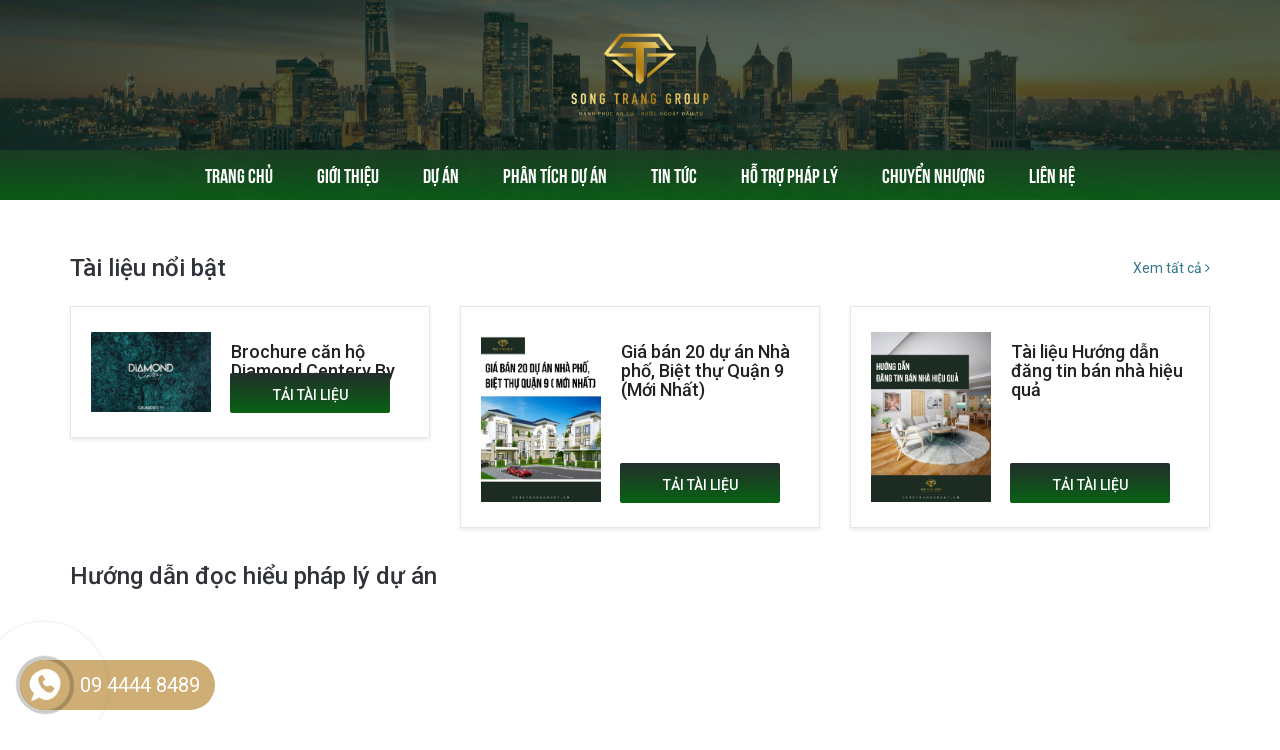

--- FILE ---
content_type: text/html; charset=UTF-8
request_url: https://songtranggroup.vn/huong-dan-doc-hieu-phap-ly-du-an/
body_size: 8127
content:
<!DOCTYPE html PUBLIC "-//W3C//DTD XHTML 1.0 Transitional//EN" "http://www.w3.org/TR/xhtml1/DTD/xhtml1-transitional.dtd">
<html xmlns:fb="http://ogp.me/ns/fb#" lang="en-US">
<head profile="http://gmpg.org/xfn/11">
<meta name="viewport" content="width=device-width, initial-scale=1, maximum-scale=1">
<meta http-equiv="Content-Type" content="text/html; charset=UTF-8">
<!--[if lt IE 9]>


	<!-- Meta Tags -->
	<meta charset="UTF-8" />
	<title> SONG TRANG GROUP</title>
<link rel="SHORTCUT ICON" href="https://songtranggroup.vn/wp-content/themes/songtranggroup/img/favicon.ico" type="image/x-icon" />
<link rel="stylesheet" href="https://songtranggroup.vn/wp-content/themes/songtranggroup/css/font-awesome.min.css">
<link rel="stylesheet" href="https://songtranggroup.vn/wp-content/themes/songtranggroup/css/bootstrap.min.css" >


<link rel="stylesheet" href="https://songtranggroup.vn/wp-content/themes/songtranggroup/js/owlcarousel/owl.carousel.min.css">
<link rel="stylesheet" href="https://songtranggroup.vn/wp-content/themes/songtranggroup/js/owlcarousel/owl.theme.default.css">
<link rel="stylesheet" href="https://songtranggroup.vn/wp-content/themes/songtranggroup/js/owlcarousel/animate.css">
<link rel="stylesheet" href="https://songtranggroup.vn/wp-content/themes/songtranggroup/js/fancybox3/dist/jquery.fancybox.min.css">


   <link rel="stylesheet" href="https://songtranggroup.vn/wp-content/themes/songtranggroup/css.css">
   <script src="http://code.jquery.com/jquery-latest.min.js" type="text/javascript"></script>
   <script src="https://songtranggroup.vn/wp-content/themes/songtranggroup/js/wow.min.js"></script>
   
<div id="fb-root"></div>
<script async defer crossorigin="anonymous" src="https://connect.facebook.net/vi_VN/sdk.js#xfbml=1&version=v3.3"></script>

	
<!-- Search Engine Optimization by Rank Math - https://rankmath.com/ -->
<meta name="robots" content="noindex, follow"/>
<meta property="og:locale" content="vi_VN" />
<meta property="og:type" content="article" />
<meta property="og:title" content="Hướng dẫn đọc hiểu pháp lý dự án Archives - SONG TRANG GROUP" />
<meta property="og:url" content="https://songtranggroup.vn/huong-dan-doc-hieu-phap-ly-du-an/" />
<meta property="og:site_name" content="SONG TRANG GROUP" />
<meta property="article:publisher" content="https://www.facebook.com/songtrang.bdsthongminh" />
<meta property="og:image" content="https://songtranggroup.vn/wp-content/uploads/2023/07/Song-Trang-Group-logo-social.jpg" />
<meta property="og:image:secure_url" content="https://songtranggroup.vn/wp-content/uploads/2023/07/Song-Trang-Group-logo-social.jpg" />
<meta property="og:image:width" content="1200" />
<meta property="og:image:height" content="630" />
<meta property="og:image:type" content="image/jpeg" />
<meta name="twitter:card" content="summary_large_image" />
<meta name="twitter:title" content="Hướng dẫn đọc hiểu pháp lý dự án Archives - SONG TRANG GROUP" />
<meta name="twitter:image" content="https://songtranggroup.vn/wp-content/uploads/2023/07/Song-Trang-Group-logo-social.jpg" />
<script type="application/ld+json" class="rank-math-schema">{"@context":"https://schema.org","@graph":[{"@type":"RealEstateAgent","@id":"https://songtranggroup.vn/#organization","name":"Song Trang Group","url":"https://songtranggroup.vn","sameAs":["https://www.facebook.com/songtrang.bdsthongminh"],"logo":{"@type":"ImageObject","@id":"https://songtranggroup.vn/#logo","url":"https://songtranggroup.vn/wp-content/uploads/2022/03/44.jpg","contentUrl":"https://songtranggroup.vn/wp-content/uploads/2022/03/44.jpg","caption":"SONG TRANG GROUP","inLanguage":"vi","width":"464","height":"291"},"openingHours":["Monday,Tuesday,Wednesday,Thursday,Friday,Saturday,Sunday 09:00-17:00"],"image":{"@id":"https://songtranggroup.vn/#logo"}},{"@type":"WebSite","@id":"https://songtranggroup.vn/#website","url":"https://songtranggroup.vn","name":"SONG TRANG GROUP","publisher":{"@id":"https://songtranggroup.vn/#organization"},"inLanguage":"vi"},{"@type":"CollectionPage","@id":"https://songtranggroup.vn/huong-dan-doc-hieu-phap-ly-du-an/#webpage","url":"https://songtranggroup.vn/huong-dan-doc-hieu-phap-ly-du-an/","name":"H\u01b0\u1edbng d\u1eabn \u0111\u1ecdc hi\u1ec3u ph\u00e1p l\u00fd d\u1ef1 \u00e1n Archives - SONG TRANG GROUP","isPartOf":{"@id":"https://songtranggroup.vn/#website"},"inLanguage":"vi"}]}</script>
<!-- /Rank Math WordPress SEO plugin -->

<link rel="alternate" type="application/rss+xml" title="Dòng thông tin chuyên mục SONG TRANG GROUP &raquo; Hướng dẫn đọc hiểu pháp lý dự án" href="https://songtranggroup.vn/huong-dan-doc-hieu-phap-ly-du-an/feed/" />
<link rel='stylesheet' id='contact-form-7-css'  href='https://songtranggroup.vn/wp-content/plugins/contact-form-7/includes/css/styles.css?ver=5.5.6' type='text/css' media='all' />
<link rel='stylesheet' id='toc-screen-css'  href='https://songtranggroup.vn/wp-content/plugins/table-of-contents-plus/screen.min.css?ver=2106' type='text/css' media='all' />
<link rel='stylesheet' id='msl-main-css'  href='https://songtranggroup.vn/wp-content/plugins/master-slider/public/assets/css/masterslider.main.css?ver=3.8.1' type='text/css' media='all' />
<link rel='stylesheet' id='msl-custom-css'  href='https://songtranggroup.vn/wp-content/uploads/master-slider/custom.css?ver=1.1' type='text/css' media='all' />
<link rel="https://api.w.org/" href="https://songtranggroup.vn/wp-json/" /><link rel="alternate" type="application/json" href="https://songtranggroup.vn/wp-json/wp/v2/categories/6" /><link rel="EditURI" type="application/rsd+xml" title="RSD" href="https://songtranggroup.vn/xmlrpc.php?rsd" />
<link rel="wlwmanifest" type="application/wlwmanifest+xml" href="https://songtranggroup.vn/wp-includes/wlwmanifest.xml" /> 
<meta name="generator" content="WordPress 5.7.6" />
<script>var ms_grabbing_curosr = 'https://songtranggroup.vn/wp-content/plugins/master-slider/public/assets/css/common/grabbing.cur', ms_grab_curosr = 'https://songtranggroup.vn/wp-content/plugins/master-slider/public/assets/css/common/grab.cur';</script>
<meta name="generator" content="MasterSlider 3.8.1 - Responsive Touch Image Slider | avt.li/msf" />
<script id="wpcp_disable_selection" type="text/javascript">
//<![CDATA[
var image_save_msg='You Can Not Save images!';
	var no_menu_msg='Context Menu disabled!';
	var smessage = "Content is protected !!";

function disableEnterKey(e)
{
	if (e.ctrlKey){
     var key;
     if(window.event)
          key = window.event.keyCode;     //IE
     else
          key = e.which;     //firefox (97)
    //if (key != 17) alert(key);
     if (key == 97 || key == 65 || key == 67 || key == 99 || key == 88 || key == 120 || key == 26 || key == 85  || key == 86 || key == 83 || key == 43)
     {
          show_wpcp_message('You are not allowed to copy content or view source');
          return false;
     }else
     	return true;
     }
}

function disable_copy(e)
{	
	var elemtype = e.target.nodeName;
	var isSafari = /Safari/.test(navigator.userAgent) && /Apple Computer/.test(navigator.vendor);
	elemtype = elemtype.toUpperCase();
	var checker_IMG = '';
	if (elemtype == "IMG" && checker_IMG == 'checked' && e.detail >= 2) {show_wpcp_message(alertMsg_IMG);return false;}
	if (elemtype != "TEXT" && elemtype != "TEXTAREA" && elemtype != "INPUT" && elemtype != "PASSWORD" && elemtype != "SELECT" && elemtype != "OPTION" && elemtype != "EMBED")
	{
		if (smessage !== "" && e.detail == 2)
			show_wpcp_message(smessage);
		
		if (isSafari)
			return true;
		else
			return false;
	}	
}
function disable_copy_ie()
{
	var elemtype = window.event.srcElement.nodeName;
	elemtype = elemtype.toUpperCase();
	if (elemtype == "IMG") {show_wpcp_message(alertMsg_IMG);return false;}
	if (elemtype != "TEXT" && elemtype != "TEXTAREA" && elemtype != "INPUT" && elemtype != "PASSWORD" && elemtype != "SELECT" && elemtype != "OPTION" && elemtype != "EMBED")
	{
		//alert(navigator.userAgent.indexOf('MSIE'));
			//if (smessage !== "") show_wpcp_message(smessage);
		return false;
	}
}	
function reEnable()
{
	return true;
}
document.onkeydown = disableEnterKey;
document.onselectstart = disable_copy_ie;
if(navigator.userAgent.indexOf('MSIE')==-1)
{
	document.onmousedown = disable_copy;
	document.onclick = reEnable;
}
function disableSelection(target)
{
    //For IE This code will work
    if (typeof target.onselectstart!="undefined")
    target.onselectstart = disable_copy_ie;
    
    //For Firefox This code will work
    else if (typeof target.style.MozUserSelect!="undefined")
    {target.style.MozUserSelect="none";}
    
    //All other  (ie: Opera) This code will work
    else
    target.onmousedown=function(){return false}
    target.style.cursor = "default";
}
//Calling the JS function directly just after body load
window.onload = function(){disableSelection(document.body);};
//]]>
</script>
	<script id="wpcp_disable_Right_Click" type="text/javascript">
	//<![CDATA[
	document.ondragstart = function() { return false;}
	/* ^^^^^^^^^^^^^^^^^^^^^^^^^^^^^^^^^^^^^^^^^^^^^^^^^^^^^^^^^^^^^^
	Disable context menu on images by GreenLava Version 1.0
	^^^^^^^^^^^^^^^^^^^^^^^^^^^^^^^^^^^^^^^^^^^^^^^^^^^^^^^^^^^^^^ */
	    function nocontext(e) {
	       return false;
	    }
	    document.oncontextmenu = nocontext;
	//]]>
	</script>
<style>
.unselectable
{
-moz-user-select:none;
-webkit-user-select:none;
cursor: default;
}
html
{
-webkit-touch-callout: none;
-webkit-user-select: none;
-khtml-user-select: none;
-moz-user-select: none;
-ms-user-select: none;
user-select: none;
-webkit-tap-highlight-color: rgba(0,0,0,0);
}
</style>
<script id="wpcp_css_disable_selection" type="text/javascript">
var e = document.getElementsByTagName('body')[0];
if(e)
{
	e.setAttribute('unselectable',on);
}
</script>
<link rel="icon" href="https://songtranggroup.vn/wp-content/uploads/2019/12/cropped-logo-STG-new-32x32.jpg" sizes="32x32" />
<link rel="icon" href="https://songtranggroup.vn/wp-content/uploads/2019/12/cropped-logo-STG-new-192x192.jpg" sizes="192x192" />
<link rel="apple-touch-icon" href="https://songtranggroup.vn/wp-content/uploads/2019/12/cropped-logo-STG-new-180x180.jpg" />
<meta name="msapplication-TileImage" content="https://songtranggroup.vn/wp-content/uploads/2019/12/cropped-logo-STG-new-270x270.jpg" />
		<style type="text/css" id="wp-custom-css">
			.video-container {
    overflow: hidden;
    position: relative;
    width:100%;
}

.video-container::after {
    padding-top: 56.25%;
    display: block;
    content: '';
}

.video-container iframe {
    position: absolute;
    top: 0;
    left: 0;
    width: 100%;
    height: 100%;
}
		</style>
			
	<meta name="facebook-domain-verification" content="b6jslzwbfmn2tx6lgg8igv4sydlb7i" />
<meta name="google-site-verification" content="KHt1Bg1uT7qBE8vPB0fHsjxORH9IcVTgoKmznzcvo0g" />

<!-- Global site tag (gtag.js) - Google Ads: 799842813 -->
<script async src="https://www.googletagmanager.com/gtag/js?id=AW-799842813"></script>
<script>
  window.dataLayer = window.dataLayer || [];
  function gtag(){dataLayer.push(arguments);}
  gtag('js', new Date());

  gtag('config', 'AW-799842813');
  gtag('config', 'AW-10888016513');
</script>

<!-- Google Tag Manager -->
<script>(function(w,d,s,l,i){w[l]=w[l]||[];w[l].push({'gtm.start':
new Date().getTime(),event:'gtm.js'});var f=d.getElementsByTagName(s)[0],
j=d.createElement(s),dl=l!='dataLayer'?'&l='+l:'';j.async=true;j.src=
'https://www.googletagmanager.com/gtm.js?id='+i+dl;f.parentNode.insertBefore(j,f);
})(window,document,'script','dataLayer','GTM-WRB4H2H');</script>
<!-- End Google Tag Manager -->

<!-- Global site tag (gtag.js) - Google Analytics -->
<script async src="https://www.googletagmanager.com/gtag/js?id=UA-163365481-1"></script>
<script>
  window.dataLayer = window.dataLayer || [];
  function gtag(){dataLayer.push(arguments);}
  gtag('js', new Date());

  gtag('config', 'UA-163365481-1');
</script>

<!-- Google tag (gtag.js) -->
<script async src="https://www.googletagmanager.com/gtag/js?id=G-GJK1DPVKQ9"></script>
<script>
  window.dataLayer = window.dataLayer || [];
  function gtag(){dataLayer.push(arguments);}
  gtag('js', new Date());

  gtag('config', 'G-GJK1DPVKQ9');
</script>

<!-- Google tag (gtag.js) -->
<script async src="https://www.googletagmanager.com/gtag/js?id=AW-16966561741"></script>
<script>
  window.dataLayer = window.dataLayer || [];
  function gtag(){dataLayer.push(arguments);}
  gtag('js', new Date());

  gtag('config', 'AW-16966561741');
</script>

<!-- Google Tag Manager -->
<script>(function(w,d,s,l,i){w[l]=w[l]||[];w[l].push({'gtm.start':
new Date().getTime(),event:'gtm.js'});var f=d.getElementsByTagName(s)[0],
j=d.createElement(s),dl=l!='dataLayer'?'&l='+l:'';j.async=true;j.src=
'https://www.googletagmanager.com/gtm.js?id='+i+dl;f.parentNode.insertBefore(j,f);
})(window,document,'script','dataLayer','GTM-TTXMX5G2');</script>
<!-- End Google Tag Manager --></head>
<body>


	<div class="menu-mobile">
      <div class="menu__icon">
        <div class="menu__line menu__line--1"></div>
        <div class="menu__line menu__line--2"></div>
        <div class="menu__line menu__line--3"></div>
      </div>
    </div>
<div class="content-menu-mobile active">
	  
      <div> 
        <ul id="menu-menu" class=" "><li id="menu-item-9" class="menu-item menu-item-type-custom menu-item-object-custom menu-item-home menu-item-9"><a href="https://songtranggroup.vn/">Trang chủ</a></li>
<li id="menu-item-249" class="menu-item menu-item-type-post_type menu-item-object-page menu-item-249"><a href="https://songtranggroup.vn/gioi-thieu/">Giới Thiệu</a></li>
<li id="menu-item-13" class="menu-item menu-item-type-custom menu-item-object-custom menu-item-has-children menu-item-13 drop-menu"><a href="https://songtranggroup.vn/du-an">Dự Án</a><span class="sub-menu-toggle"></span>
<ul class="sub-menu">
	<li id="menu-item-14" class="menu-item menu-item-type-custom menu-item-object-custom menu-item-14"><a href="https://songtranggroup.vn/du-an">Tất cả các dự án</a></li>
	<li id="menu-item-15" class="menu-item menu-item-type-taxonomy menu-item-object-duan_cat menu-item-15"><a href="https://songtranggroup.vn/nhom-du-an/dau-tu-can-ho/">Đầu tư căn hộ</a></li>
	<li id="menu-item-16" class="menu-item menu-item-type-taxonomy menu-item-object-duan_cat menu-item-16"><a href="https://songtranggroup.vn/nhom-du-an/dau-tu-dat-nen/">Đầu tư đất nền</a></li>
	<li id="menu-item-17" class="menu-item menu-item-type-taxonomy menu-item-object-duan_cat menu-item-17"><a href="https://songtranggroup.vn/nhom-du-an/dau-tu-nha-pho-biet-thu/">Đầu tư nhà phố &#8211; biệt thự</a></li>
	<li id="menu-item-18" class="menu-item menu-item-type-post_type menu-item-object-page menu-item-18"><a href="https://songtranggroup.vn/lien-he/">Liên hệ chuyên viên tư vấn</a></li>
</ul>
</li>
<li id="menu-item-23" class="menu-item menu-item-type-taxonomy menu-item-object-category menu-item-23"><a href="https://songtranggroup.vn/phan-tich-du-an/">Phân tích dự án</a></li>
<li id="menu-item-24" class="menu-item menu-item-type-taxonomy menu-item-object-category menu-item-24"><a href="https://songtranggroup.vn/tin-tuc/">Tin tức</a></li>
<li id="menu-item-19" class="menu-item menu-item-type-taxonomy menu-item-object-category current-category-ancestor current-menu-ancestor current-menu-parent current-category-parent menu-item-has-children menu-item-19 drop-menu"><a href="https://songtranggroup.vn/ho-tro-phap-ly/">Hỗ trợ pháp lý</a><span class="sub-menu-toggle"></span>
<ul class="sub-menu">
	<li id="menu-item-20" class="menu-item menu-item-type-taxonomy menu-item-object-category menu-item-20"><a href="https://songtranggroup.vn/huong-dan-ban-nha/">Hướng dẫn bán nhà</a></li>
	<li id="menu-item-21" class="menu-item menu-item-type-taxonomy menu-item-object-category current-menu-item menu-item-21"><a href="https://songtranggroup.vn/huong-dan-doc-hieu-phap-ly-du-an/" aria-current="page">Hướng dẫn đọc hiểu pháp lý dự án</a></li>
	<li id="menu-item-22" class="menu-item menu-item-type-taxonomy menu-item-object-category menu-item-22"><a href="https://songtranggroup.vn/huong-dan-mua-nha/">Hướng dẫn mua nhà</a></li>
</ul>
</li>
<li id="menu-item-10" class="menu-item menu-item-type-post_type menu-item-object-page menu-item-10"><a href="https://songtranggroup.vn/chuyen-nhuong/">Chuyển nhượng</a></li>
<li id="menu-item-12" class="menu-item menu-item-type-post_type menu-item-object-page menu-item-12"><a href="https://songtranggroup.vn/lien-he/">Liên hệ</a></li>
</ul>        <a href="tel:09 4444 8489" class="ihot-line">
          hot line: <span>09 4444 8489</span>
        </a>
      </div>
</div>

<div class="homediv menu-fixed-bottom  wow fadeInDown cover" style="background-image:url('https://songtranggroup.vn/wp-content/uploads/2019/12/sao-background-City-copy.jpg');">
<a href="https://songtranggroup.vn"><div width="100%" height="300px" class="animation-logo" style="background-image:url('https://songtranggroup.vn/wp-content/uploads/2019/12/Logo-e1576087260559.png');"></div></a>
<div class="common-menu">
	<div class="container">
		<div class="wrap-menu ">
<ul id="menu-menu-1" class=" "><li class="menu-item menu-item-type-custom menu-item-object-custom menu-item-home menu-item-9"><a href="https://songtranggroup.vn/">Trang chủ</a></li>
<li class="menu-item menu-item-type-post_type menu-item-object-page menu-item-249"><a href="https://songtranggroup.vn/gioi-thieu/">Giới Thiệu</a></li>
<li class="menu-item menu-item-type-custom menu-item-object-custom menu-item-has-children menu-item-13 drop-menu"><a href="https://songtranggroup.vn/du-an">Dự Án</a><span class="sub-menu-toggle"></span>
<ul class="sub-menu">
	<li class="menu-item menu-item-type-custom menu-item-object-custom menu-item-14"><a href="https://songtranggroup.vn/du-an">Tất cả các dự án</a></li>
	<li class="menu-item menu-item-type-taxonomy menu-item-object-duan_cat menu-item-15"><a href="https://songtranggroup.vn/nhom-du-an/dau-tu-can-ho/">Đầu tư căn hộ</a></li>
	<li class="menu-item menu-item-type-taxonomy menu-item-object-duan_cat menu-item-16"><a href="https://songtranggroup.vn/nhom-du-an/dau-tu-dat-nen/">Đầu tư đất nền</a></li>
	<li class="menu-item menu-item-type-taxonomy menu-item-object-duan_cat menu-item-17"><a href="https://songtranggroup.vn/nhom-du-an/dau-tu-nha-pho-biet-thu/">Đầu tư nhà phố &#8211; biệt thự</a></li>
	<li class="menu-item menu-item-type-post_type menu-item-object-page menu-item-18"><a href="https://songtranggroup.vn/lien-he/">Liên hệ chuyên viên tư vấn</a></li>
</ul>
</li>
<li class="menu-item menu-item-type-taxonomy menu-item-object-category menu-item-23"><a href="https://songtranggroup.vn/phan-tich-du-an/">Phân tích dự án</a></li>
<li class="menu-item menu-item-type-taxonomy menu-item-object-category menu-item-24"><a href="https://songtranggroup.vn/tin-tuc/">Tin tức</a></li>
<li class="menu-item menu-item-type-taxonomy menu-item-object-category current-category-ancestor current-menu-ancestor current-menu-parent current-category-parent menu-item-has-children menu-item-19 drop-menu"><a href="https://songtranggroup.vn/ho-tro-phap-ly/">Hỗ trợ pháp lý</a><span class="sub-menu-toggle"></span>
<ul class="sub-menu">
	<li class="menu-item menu-item-type-taxonomy menu-item-object-category menu-item-20"><a href="https://songtranggroup.vn/huong-dan-ban-nha/">Hướng dẫn bán nhà</a></li>
	<li class="menu-item menu-item-type-taxonomy menu-item-object-category current-menu-item menu-item-21"><a href="https://songtranggroup.vn/huong-dan-doc-hieu-phap-ly-du-an/" aria-current="page">Hướng dẫn đọc hiểu pháp lý dự án</a></li>
	<li class="menu-item menu-item-type-taxonomy menu-item-object-category menu-item-22"><a href="https://songtranggroup.vn/huong-dan-mua-nha/">Hướng dẫn mua nhà</a></li>
</ul>
</li>
<li class="menu-item menu-item-type-post_type menu-item-object-page menu-item-10"><a href="https://songtranggroup.vn/chuyen-nhuong/">Chuyển nhượng</a></li>
<li class="menu-item menu-item-type-post_type menu-item-object-page menu-item-12"><a href="https://songtranggroup.vn/lien-he/">Liên hệ</a></li>
</ul>		 
	<div class="call-now-button">
		<div>
		  <a href="tel:09 4444 8489" title="Call Now">
			<p class="call-text">09 4444 8489</p>
			<div class="quick-alo-ph-circle active"></div>
			<div class="quick-alo-ph-circle-fill active"></div>
			<div class="quick-alo-ph-img-circle shake"></div>
		  </a>
		</div>
	  </div>
	  
		</div>
	</div>	
</div>

</div>



<div class="container">
	
	
	<div class="ListTaiLieu mt5">
	
<div class="header-featued-wrapper">
    <div class="right">
        <h2>Tài liệu nổi bật</h2>
    </div>
    <div class="left">
        <a class="link-more-title" href="/tai-lieu">
            Xem tất cả 
            <i class="fa fa-angle-right" aria-hidden="true"></i>
        </a>
    </div>
</div>
	
		<div class="row">

			<div class="col-sm-4">
<div class="offer-item">
    <div class="img">
         <a href="https://songtranggroup.vn/tai-lieu/brochure-can-ho-diamond-centery-by-gamuda-land/"><img src="https://songtranggroup.vn/wp-content/uploads/2025/03/0-600x400.jpg" alt="Brochure căn hộ Diamond Centery By Gamuda Land"></a>
    </div>

    <div class="detail">
         <a href="https://songtranggroup.vn/tai-lieu/brochure-can-ho-diamond-centery-by-gamuda-land/"><h4>Brochure căn hộ Diamond Centery By Gamuda Land</h4></a>
    </div>
	 <a href="https://songtranggroup.vn/tai-lieu/brochure-can-ho-diamond-centery-by-gamuda-land/" class="red-bnt button_gradient">Tải tài liệu</a>
</div>
			</div>
			<div class="col-sm-4">
<div class="offer-item">
    <div class="img">
         <a href="https://songtranggroup.vn/tai-lieu/gia-ban-20-du-an-nha-pho-biet-thu-quan-9-moi-nhat/"><img src="https://songtranggroup.vn/wp-content/uploads/2019/12/TÀI-LIỆU-GIÁ-BÁN-20-DỰ-BÁN-NHÀ-PHỐ-min.jpg" alt="Giá bán 20 dự án Nhà phố, Biệt thự Quận 9 (Mới Nhất)"></a>
    </div>

    <div class="detail">
         <a href="https://songtranggroup.vn/tai-lieu/gia-ban-20-du-an-nha-pho-biet-thu-quan-9-moi-nhat/"><h4>Giá bán 20 dự án Nhà phố, Biệt thự Quận 9 (Mới Nhất)</h4></a>
    </div>
	 <a href="https://songtranggroup.vn/tai-lieu/gia-ban-20-du-an-nha-pho-biet-thu-quan-9-moi-nhat/" class="red-bnt button_gradient">Tải tài liệu</a>
</div>
			</div>
			<div class="col-sm-4">
<div class="offer-item">
    <div class="img">
         <a href="https://songtranggroup.vn/tai-lieu/tai-lieu-huong-dan-dang-tin-ban-nha-hieu-qua-2/"><img src="https://songtranggroup.vn/wp-content/uploads/2019/12/TÀI-LIỆU-HƯỚNG-DẪN-ĐĂNG-TIN-BÁN-NHÀ-HIỆU-QUẢ-min.jpg" alt="Tài liệu Hướng dẫn đăng tin bán nhà hiệu quả"></a>
    </div>

    <div class="detail">
         <a href="https://songtranggroup.vn/tai-lieu/tai-lieu-huong-dan-dang-tin-ban-nha-hieu-qua-2/"><h4>Tài liệu Hướng dẫn đăng tin bán nhà hiệu quả</h4></a>
    </div>
	 <a href="https://songtranggroup.vn/tai-lieu/tai-lieu-huong-dan-dang-tin-ban-nha-hieu-qua-2/" class="red-bnt button_gradient">Tải tài liệu</a>
</div>
			</div>
		</div>
	</div>
	
	
<div class="header-featued-wrapper">
    <div class="right">
        <h2>Hướng dẫn đọc hiểu pháp lý dự án</h2>
    </div>
</div>
	
	<div class="row">
		<div class="col-sm-9">
	
                <section class="products-view products-view-grid">

 	

						<div class="pagination mb5">
							

						</div>
				</section>
		</div>
		<div class="col-sm-3">
		</div>
	</div>
	
</div>



 
        

	


	
<footer id="footer" class="wow fadeInUp">
    <div class="container">
        <div class="contact-group">
            <div class="row">
                <div class="col-sm-2">
                    <div class="icon">
                        <i class="fa fa-phone-square"></i>
                    </div>
                    <div class="detail">
                        <p class="title">Hotline (24/7)</p>
                        <p class="link">
                            <a>09 4444 8489</a>
                        </p>
                    </div>
                </div>
                 <div class="col-sm-2">
                    <div class="icon">
                        <i class="fa fa-phone-square"></i>
                    </div>
                    <div class="detail">
                        <p class="title">Khiếu nại, phản hồi</p>
                        <p class="link">
                            <a>09 4444 8489</a>
                        </p>
                    </div>
                </div>
                 <div class="col-sm-2">
                    <div class="icon">
                        <i class="fa fa-envelope-open"></i>
                    </div>
                    <div class="detail">
                        <p class="title">Bộ phận kinh doanh</p>
                        <p class="link">
                            <a>sales@songtranggroup.vn</a>
                        </p>
                    </div>
                </div>
                 <div class="col-sm-2">
                    <div class="icon">
                        <i class="fa fa-envelope-open"></i>
                    </div>
                    <div class="detail">
                        <p class="title">Phòng dự án</p>
                        <p class="link">
                            <a>projects@songtranggroup.vn</a>
                        </p>
                    </div>
                </div>
                 <div class="col-sm-2">
                    <div class="icon">
                        <i class="fa fa-envelope-open"></i>
                    </div>
                    <div class="detail">
                        <p class="title">Chăm sóc khách hàng</p>
                        <p class="link">
                            <a>support@songtranggroup.vn</a>
                        </p>
                    </div>
                </div>
             </div>
        </div>
        <div class="Footercolum">
           <div class="row">
				<div class="col-sm-4">
					<img src="https://songtranggroup.vn/wp-content/themes/songtranggroup/img/logofooter.png" class="mb1 logofooter">
		<div class="isocial">
		Kết nối với chúng tôi : <a href="https://www.facebook.com/songtrang.bdsthongminh"><i class="fa fa-facebook-square"></i></a> 
			&nbsp;&nbsp;<a href="https://www.youtube.com/@songtranggroup.batdongsan"><i class="fa fa-youtube"></i></a> 
		</div>
				</div>
				<div class="col-sm-8">
					<div class="row">
				<div class="col-sm-4 fcolum">
<h4>CÔNG TY</h4>
<p><a href="https://songtranggroup.vn/gioi-thieu/">Về Song Trang Group</a></p>
<p><a href="https://songtranggroup.vn/gioi-thieu/">Đội Ngũ Nhân Sự</a></p>
<p><a href="https://songtranggroup.vn/gioi-thieu/">Thành Tích</a></p>
<p><a href="https://songtranggroup.vn/gioi-thieu/">Đối Tác</a></p>
<p><a href="https://songtranggroup.vn/lien-he/">Liên Hệ</a></p>
	
				</div>		
				<div class="col-sm-4 fcolum">
<h4>THÔNG TIN CÔNG TY</h4>
<p>CÔNG TY TNHH BẤT ĐỘNG SẢN SONG TRANG GROUP</p>
<p>Mã số doanh nghiệp: 0316767789</p>
<p>Số điện thoại: 0907 813 444</p>
<p>Email: songtranghome@gmail.com</p>
<p>Website: songtranggroup.vn</p>
<p>Địa chỉ: Số T5-12 thuộc dự án Khu Dân cư và Công viên Phước Thiện (Khu C), số 88 đường Phước Thiện, Khu phố Phước Thiện, Phường Long Bình, Thành phố Thủ Đức, Thành phố Hồ Chí Minh, Việt Nam</p>
	
				</div>		
				<div class="col-sm-4 fcolum">
<h4>DỊCH VỤ / THÔNG TIN</h4>
<p><a href="https://songtranggroup.vn/tin-tuc/">Tin Tức Thị Trường</a></p>
<p><a href="https://songtranggroup.vn/phan-tich-du-an/">Phân Tích Dự Án</a></p>
<p><a href="https://songtranggroup.vn/huong-dan-doc-hieu-phap-ly-du-an/">Hướng Dẫn Đọc Hiểu Pháp Lý</a></p>
<p><a href="https://songtranggroup.vn/nhom-du-an/dau-tu-can-ho/">Tư Vấn Đầu Tư Căn Hộ</a></p>
<p><a href="https://songtranggroup.vn/nhom-du-an/dau-tu-dat-nen/">Tư Vấn Đầu Tư Đất Nền</a></p>
<p><a href="https://songtranggroup.vn/nhom-du-an/dau-tu-nha-pho-biet-thu/">Đầu Tư Nhà Phố &#8211; </a><a href="https://songtranggroup.vn/nhom-du-an/dau-tu-nha-pho-biet-thu/">Biệt Thự</a></p>
<p><a href="https://songtranggroup.vn/chuyen-nhuong/">Mua Bán Chuyển Nhượng</a></p>
<p><a href="https://songtranggroup.vn/lien-he/">Phát Triển Dự Án</a></p>
	
				</div>		
				
					</div>
				</div>
		   </div>
        </div>

				
         <div class="coppyright">
                <span>Copyright © 2019 - SongTrang. All Rights Reserved. </span>
        </div>
    </div>
</footer>

    





 
<script type="text/javascript" src="https://songtranggroup.vn/wp-content/themes/songtranggroup/js/jquery.min.js"></script>
<script type="text/javascript" src="https://songtranggroup.vn/wp-content/themes/songtranggroup/js/owlcarousel/owl.carousel.min.js"></script>
<script type="text/javascript" src="https://songtranggroup.vn/wp-content/themes/songtranggroup/js/fancybox3/dist/jquery.fancybox.min.js"></script>
<script src="https://songtranggroup.vn/wp-content/themes/songtranggroup/js/sticky-kit.js"></script>
<script src="https://songtranggroup.vn/wp-content/themes/songtranggroup/js/sticky-kit-example.js"></script>

<script type="text/javascript">

$(document).ready(function(){
	
$("#owl-slide").owlCarousel({
    autoplay:false,
	margin:0,
    autoplayTimeout:3000,
    autoplayHoverPause:true,
	dots:true,
    loop:true,
	nav: false,
	items:1,
}); 

$("#owl-khachhang").owlCarousel({
    autoplay:false,
	margin:30,
    autoplayTimeout:3000,
    autoplayHoverPause:true,
	dots:true,
    loop:true,
nav: false,
items:5,
responsive : {
    0 : {
        items:1,
    },
    480 : {
        items:2,
    },
    768 : {
        items:3,
    }
}
});


$(".owl-bigmuiten").owlCarousel({
    autoplay:false,
	margin:30,
    autoplayTimeout:3000,
    autoplayHoverPause:true,
	dots:false,
    loop:true,
nav: true,
navText: ['<i class="fa fa-angle-left"></i>','<i class="fa fa-angle-right"></i>'],
items:5,
responsive : {
    0 : {
        items:1,
    },
    480 : {
        items:2,
    },
    768 : {
        items:6,
    }
}
});
	
$("#owl-gallery").owlCarousel({
    autoplay:false,
	margin:5,
    autoplayTimeout:3000,
    autoplayHoverPause:true,
	dots:false,
    loop:true,
nav: false,
items:3,
responsive : {
    0 : {
        items:1,
    },
    480 : {
        items:2,
    },
    768 : {
        items:3,
    }
}
});	
	
    jQuery(".menu-mobile").click(function() {
        jQuery('body').toggleClass('menu-active');
    });
	
    jQuery(".bgBlock").click(function() {
        jQuery('body').toggleClass('menu-active');
    });	
	

})





$(window).scroll(function() {




    if ($(this).scrollTop() > 300){  

        $('.common-menu').addClass("sticky");

    }

    else{

        $('.common-menu').removeClass("sticky");

    }

});

$("a[href='#top']").click(function() {
  $("html, body").animate({ scrollTop: 0 }, "slow");
  return false;
});

$(window).on('load', function(event) {
  $('body').removeClass('preloading');
     $('.load').delay(1000).fadeOut('slow');
   //$('.loader').delay(1000).fadeOut('fast');
});

wow = new WOW(
  {
	animateClass: 'animated',
	offset:       100,
	callback:     function(box) {
	  console.log("WOW: animating <" + box.tagName.toLowerCase() + ">")
	}
  }
);
wow.init();
document.getElementById('moar').onclick = function() {
  var section = document.createElement('section');
  section.className = 'section--purple wow fadeInDown';
  this.parentNode.insertBefore(section, this);
};
</script>
<script type="text/javascript">	
 $(".fcolum h4").click(function() {

    if ($(this).parent().hasClass("active")) {
      $(".fcolum").removeClass("active");
    }
    else
    {
       $(".fcolum").removeClass("active");
      $(this).parent().addClass("active");
    }

  });   
</script>

		<div id="wpcp-error-message" class="msgmsg-box-wpcp warning-wpcp hideme"><span>error: </span>Content is protected !!</div>
	<script>
	var timeout_result;
	function show_wpcp_message(smessage)
	{
		if (smessage !== "")
			{
			var smessage_text = '<span>Alert: </span>'+smessage;
			document.getElementById("wpcp-error-message").innerHTML = smessage_text;
			document.getElementById("wpcp-error-message").className = "msgmsg-box-wpcp warning-wpcp showme";
			clearTimeout(timeout_result);
			timeout_result = setTimeout(hide_message, 3000);
			}
	}
	function hide_message()
	{
		document.getElementById("wpcp-error-message").className = "msgmsg-box-wpcp warning-wpcp hideme";
	}
	</script>
		<style>
	@media print {
	body * {display: none !important;}
		body:after {
		content: "You are not allowed to print preview this page, Thank you"; }
	}
	</style>
		<style type="text/css">
	#wpcp-error-message {
	    direction: ltr;
	    text-align: center;
	    transition: opacity 900ms ease 0s;
	    z-index: 99999999;
	}
	.hideme {
    	opacity:0;
    	visibility: hidden;
	}
	.showme {
    	opacity:1;
    	visibility: visible;
	}
	.msgmsg-box-wpcp {
		border-radius: 10px;
		color: #555;
		font-family: Tahoma;
		font-size: 11px;
		margin: 10px;
		padding: 10px 36px;
		position: fixed;
		width: 255px;
		top: 50%;
  		left: 50%;
  		margin-top: -10px;
  		margin-left: -130px;
  		-webkit-box-shadow: 0px 0px 34px 2px rgba(242,191,191,1);
		-moz-box-shadow: 0px 0px 34px 2px rgba(242,191,191,1);
		box-shadow: 0px 0px 34px 2px rgba(242,191,191,1);
	}
	.msgmsg-box-wpcp span {
		font-weight:bold;
		text-transform:uppercase;
	}
	.error-wpcp {		background:#ffecec url('https://songtranggroup.vn/wp-content/plugins/wp-content-copy-protector/images/error.png') no-repeat 10px 50%;
		border:1px solid #f5aca6;
	}
	.success {
		background:#e9ffd9 url('https://songtranggroup.vn/wp-content/plugins/wp-content-copy-protector/images/success.png') no-repeat 10px 50%;
		border:1px solid #a6ca8a;
	}
	.warning-wpcp {
		background:#ffecec url('https://songtranggroup.vn/wp-content/plugins/wp-content-copy-protector/images/warning.png') no-repeat 10px 50%;
		border:1px solid #f5aca6;
	}
	.notice {
		background:#e3f7fc url('https://songtranggroup.vn/wp-content/plugins/wp-content-copy-protector/images/notice.png') no-repeat 10px 50%;
		border:1px solid #8ed9f6;
	}
    </style>
<script type='text/javascript' src='https://songtranggroup.vn/wp-includes/js/dist/vendor/wp-polyfill.min.js?ver=7.4.4' id='wp-polyfill-js'></script>
<script type='text/javascript' id='wp-polyfill-js-after'>
( 'fetch' in window ) || document.write( '<script src="https://songtranggroup.vn/wp-includes/js/dist/vendor/wp-polyfill-fetch.min.js?ver=3.0.0"></scr' + 'ipt>' );( document.contains ) || document.write( '<script src="https://songtranggroup.vn/wp-includes/js/dist/vendor/wp-polyfill-node-contains.min.js?ver=3.42.0"></scr' + 'ipt>' );( window.DOMRect ) || document.write( '<script src="https://songtranggroup.vn/wp-includes/js/dist/vendor/wp-polyfill-dom-rect.min.js?ver=3.42.0"></scr' + 'ipt>' );( window.URL && window.URL.prototype && window.URLSearchParams ) || document.write( '<script src="https://songtranggroup.vn/wp-includes/js/dist/vendor/wp-polyfill-url.min.js?ver=3.6.4"></scr' + 'ipt>' );( window.FormData && window.FormData.prototype.keys ) || document.write( '<script src="https://songtranggroup.vn/wp-includes/js/dist/vendor/wp-polyfill-formdata.min.js?ver=3.0.12"></scr' + 'ipt>' );( Element.prototype.matches && Element.prototype.closest ) || document.write( '<script src="https://songtranggroup.vn/wp-includes/js/dist/vendor/wp-polyfill-element-closest.min.js?ver=2.0.2"></scr' + 'ipt>' );( 'objectFit' in document.documentElement.style ) || document.write( '<script src="https://songtranggroup.vn/wp-includes/js/dist/vendor/wp-polyfill-object-fit.min.js?ver=2.3.4"></scr' + 'ipt>' );
</script>
<script type='text/javascript' id='contact-form-7-js-extra'>
/* <![CDATA[ */
var wpcf7 = {"api":{"root":"https:\/\/songtranggroup.vn\/wp-json\/","namespace":"contact-form-7\/v1"}};
/* ]]> */
</script>
<script type='text/javascript' src='https://songtranggroup.vn/wp-content/plugins/contact-form-7/includes/js/index.js?ver=5.5.6' id='contact-form-7-js'></script>
	<!--Start of Tawk.to Script-->
<script type="text/javascript">
var Tawk_API=Tawk_API||{}, Tawk_LoadStart=new Date();
(function(){
var s1=document.createElement("script"),s0=document.getElementsByTagName("script")[0];
s1.async=true;
s1.src='https://embed.tawk.to/5e0326d37e39ea1242a1bf07/default';
s1.charset='UTF-8';
s1.setAttribute('crossorigin','*');
s0.parentNode.insertBefore(s1,s0);
})();
</script>
<!--End of Tawk.to Script-->

<!-- Google Tag Manager (noscript) -->
<noscript><iframe src="https://www.googletagmanager.com/ns.html?id=GTM-WRB4H2H"
height="0" width="0" style="display:none;visibility:hidden"></iframe></noscript>
<!-- End Google Tag Manager (noscript) -->

<!-- Google Tag Manager (noscript) -->
<noscript><iframe src="https://www.googletagmanager.com/ns.html?id=GTM-TTXMX5G2"
height="0" width="0" style="display:none;visibility:hidden"></iframe></noscript>
<!-- End Google Tag Manager (noscript) -->

</body>
<html>


--- FILE ---
content_type: text/css
request_url: https://songtranggroup.vn/wp-content/themes/songtranggroup/css.css
body_size: 10095
content:
@import url('https://fonts.googleapis.com/css?family=Roboto:400,500,700&display=swap');
@font-face {
  font-family: 'UTMBebas';
  src: url('fonts/UTMBebas.eot?#iefix') format('embedded-opentype'),  url('fonts/UTMBebas.woff') format('woff'), url('fonts/UTMBebas.ttf')  format('truetype'), url('fonts/UTMBebas.svg#UTMBebas') format('svg');
  font-weight: normal;
  font-style: normal;
}
a {
  color: #222;
}
a:hover {
	color: #5e9c33;
}
a:focus, a:hover {
  text-decoration: none;
}
img,iframe,video {
	max-width:100%;
	height:auto;
}


ul, li, ol {
  list-style: outside none none;
  padding:0px;
  margin:0px;
}

body {
  color: #222;
  font-family:"Roboto",sans-serif;
  font-size: 16px;
  width:100%;
  overflow-x: hidden;
}

.h3, h3 {
  font-size: 18px;
}
.h2, h2 {
  font-size: 20px;
}

.Bgwrap {
  background: transparent url("img/bg2.png") no-repeat scroll center bottom;
}
* {
	transition: all 0.3s ease;
}
		.button_gradient {
				background: #096214;
				background-image: -moz-linear-gradient(270deg, #222F2B 0%, #096214 100%)!important;
				background-image: -webkit-linear-gradient(270deg, #222F2B 0%, #096214 100%)!important;
				background-image: -ms-linear-gradient(270deg, #222F2B 0%, #096214 100%)!important;
			}
			.text_gradient {
				background: -moz-linear-gradient(270deg, #222F2B 0%, #096214 100%);
				background: -webkit-linear-gradient(270deg, #222F2B 0%, #096214 100%);
				background: -ms-linear-gradient(270deg, #222F2B 0%, #096214 100%);
				-webkit-background-clip: text;
				-webkit-text-fill-color: transparent;
				-moz-background-clip: text;
				-moz-text-fill-color: transparent;
				-ms-background-clip: text;
				-ms-text-fill-color: transparent;
			}

.pt0 { 	padding-top:0px; }
.pt1 { 	padding-top:0px; }
.pt2 { 	padding-top:20px; }
.pt3 { 	padding-top:30px; }
.pt4 { 	padding-top:40px; }
.pt5 { 	padding-top:50px; }
.pb0 { 	padding-bottom:0px; }
.pb1 { 	padding-bottom:10px; }
.pb2 { 	padding-bottom:20px; }
.pb3 { 	padding-bottom:30px; }
.pb4 { 	padding-bottom:40px; }
.pb5 { 	padding-bottom:50px; }
.mt0 { 	margin-top:0px; }
.mt1 { 	margin-top:10px; }
.mt2 { 	margin-top:20px; }
.mt3 { 	margin-top:30px; }
.mt4 { 	margin-top:40px; }
.mt5 { 	margin-top:50px; }
.mb0 { 	margin-bottom:0px; }
.mb1 { 	margin-bottom:10px; }
.mb2 { 	margin-bottom:20px; }
.mb3 { 	margin-bottom:30px; }
.mb4 { 	margin-bottom:40px; }
.mb5 { 	margin-bottom:50px; }
.tC {
  text-align: center;
}
.tL {
  text-align: left;
}
.tR {
  text-align: right;
}

.product-img,
.box-image {
	overflow:hidden;
}
.box-image img, .product-img img {
    width:100%;
     display:block;
     transition:0.3s ease-out
}
 .box-image:hover img,
 .product-img:hover img {
    transition:0.6s ease-in-out;
     transform:scale(1.1);
     opacity:0.5
}

.Atitle {
  margin-bottom: 20px;
  margin-top: 30px;
  text-align: center;
}
.Atitle > h3 {
  font-size: 40px;
  text-transform: uppercase;
    font-family:'UTMBebas';
}
.Atitle .ASub {
  font-size: 20px;
  text-transform: uppercase;
}
.TitleIcon {
  font-size: 50px;
  animation: 1s ease-in-out 0s normal none infinite running pulse;
}







.homediv {
  background: rgba(0, 0, 0, 0) url("img/homediv.jpg") no-repeat scroll center center / cover ;
  height: 100%;
  min-height: 100%;
  width: 100%;
   height: 100vh;
}

.homediv.cover {
  background-image:url("img/cover.jpg");
  background-size: 100% auto;
  height: 200px;
  position: relative;
}



.common-menu {
  background: rgba(0, 0, 0, 0) url("img/bar.png") repeat-x scroll 0 0 / auto 100%;
  color: #fff;
  height: 50px;
  position: fixed;
  text-align: center;
  top: 0;
  width: 100%;
  z-index: 9;
}
.wrap-menu a {
  color: #fff;
}
.wrap-menu a:hover {
  color: #e7d2aa;
}
.wrap-menu > ul > li {
  display: inline-block;
  height: 50px;

}
.wrap-menu > ul > li > a {
  color: #fff;
  font-family: UTMBebas;
  font-size: 20px;
  padding: 0 20px;
    line-height: 50px;
}
.wrap-menu > ul > li > ul {
  background-color: #18342c;
  display: none;
  padding: 15px 15px 5px;
  position: absolute;
  text-align: left;
  top: 50px;
}
.wrap-menu > ul > li:hover > ul { 
  display:block;
}
.wrap-menu > ul > li > ul li {
  padding-bottom: 10px;
}

.menu-fixed-bottom .common-menu {
  background-color: transparent;
  bottom: 0px;
  position: absolute;
  top: auto;
  width: 100%;
}
.common-menu.sticky {
  background: rgba(0, 0, 0, 0) url("img/bar.png") repeat-x scroll 0 0 / auto 100%;
  bottom: 0;
  height: 50px;
  position: fixed;
  top: 0;
}





.BannerWelcome {
  display: block;
  margin: 0 auto;
  max-width: 900px;
  position: relative;
  width: 100%;
}
.BannerWelcome > a {
  border-radius: 0 0 15px;
  bottom: 40px;
  color: #fff;
  font-family: "UTMBebas";
  font-size: 20px;
  left: 40px;
  padding: 5px 45px 10px;
  position: absolute;
}


.xemthem {
  border-radius: 0 0 15px;
  color: #fff;
  font-family: "UTMBebas";
  font-size: 20px;
  padding: 5px 45px 10px;
}



.listingCard {
  border: 1px solid #091c32;
  margin-bottom: 30px;
  padding: 5px;
}
.listingCard .box-image {
  border: 5px solid #e6ede6;
}
.listingCard h3 {
  color: #091c32;
  font-family: UtMBebas;
  font-size: 25px;
  font-weight: bold;
  margin-bottom: 10px;
  margin-top: 0;
}
.info-container {
  background-color: #e6ede6;
  padding: 15px;
  position: relative;
}
.listingCard img {
  height: auto;
  width: 100%;
}
.chitiet {
  background-color: #fff;
  border: 1px solid;
  border-radius: 4px;
  bottom: 15px;
  display: inline-block;
  font-family: UTMBebas;
  font-size: 18px;
  padding: 5px 10px;
  position: absolute;
  right: 15px;
}
.ListDuAnInner .listing-address {
  font-size: 90%;
  height: 55px;
  line-height: 26px;
  overflow: hidden;
  width: 200px;
}
.ListDuAnInner .listingCard img {
  max-height: 185px;
}
.ListDuAn > a {
  cursor: pointer;
  display: block;
  height: 100%;
  position: absolute;
  width: 100%;
}
.BannerDichVu {
  background-size: cover;
  color: #fff;
  padding: 100px 50px;
  position: relative;
}

.BannerDichVu h2 {
  font-family: UTMBebas;
  font-size: 30px;
  margin-bottom: 15px;
}
.BannerDichVu p {
  margin-bottom: 25px;
}
.FloatText {
}
.FloatText  a {
  color: #fff;
  font-family: UTMBebas;
  font-size: 20px;
  padding: 10px 25px;
  border-radius: 0 0 15px;
}






section.gcg {
  background-color: #222f2b;
  padding: 70px 0;
  position: relative;
  z-index: 1;
}
.overlay, .overlay:before, .overlay:after { z-index: -1; position: absolute; left: 0px; right: 0px; bottom: 0px; top: 0px; }
.overlay:before { content: ""; background-image: url(img/bg-cloud.jpg); background-attachment: fixed; background-size: cover; background-position: center; opacity: .2; }
.overlay:after { content: "";  background-image: url(img/shadow-bot.png); background-repeat: repeat-x; background-position: top; }
section.gcg .title { color: #fff; margin-bottom: 25px; }
.btn-contact-2 {
  background-color: #0daf4b;
  border: 1px solid #0daf4b;
  border-radius: 6px;
  color: #fff;
  display: inline-block;
  font-family: UTMBebas;
  font-size: 20px;
  letter-spacing: 4px;
  margin: 0 5px;
  overflow: hidden;
  padding: 11px 29px;
  position: relative;
  transition: all 0.4s ease 0s;
}
.btn-contact-2:hover { color: #0DAF4B; background: transparent; box-shadow: 1px 2px 5px rgba(0,0,0,0.3); }
.btn-contact-2:before { content: ""; width: 50px; position: absolute; left: -100px; top: -100%; bottom: -100%; background-color: rgba(255,255,255,.5); transform: rotate(45deg); -webkit-transform: rotate(45deg); transition: all 550ms cubic-bezier(0.19, 1, 0.22, 1); -webkit-transition: all 550ms cubic-bezier(0.19, 1, 0.22, 1); }
.btn-contact-2:hover:before { left: 120%; }





section.quy-trinh {
  margin-top: 0;
  position: relative;
  z-index: 2;
}
 section.quy-trinh .container-qt {
     max-width: 100%;
     overflow: auto;
     position: relative;
}
 section.quy-trinh .title {
     color: #fff;
     padding-bottom: 17px;
     position: relative;
     margin-bottom: 22px;
}
 section.quy-trinh .description {
     color: #fff;
     margin-bottom: 30px;
}
 .hexagon, .hexagon-border {
     display: inline-block;
     position: relative;
}
 .hexagon:before, .hexagon-border:before {
     content: "";
     position: absolute;
     left: 0px;
     right: 0px;
     bottom: 0px;
     top: 0px;
     transform: rotate(60deg);
     -webkit-transform: rotate(60deg);
}
 .hexagon:after, .hexagon-border:after {
     content: "";
     position: absolute;
     left: 0px;
     right: 0px;
     bottom: 0px;
     top: 0px;
     transform: rotate(-60deg);
     -webkit-transform: rotate(-60deg);
}
.hexagon {
  height: 175px;
  width: 100px;
}
 .hexagon, .hexagon:before, .hexagon:after {
     background-color: #096214 ;
}
.hexagon-border {
  height: 150px;
  width: 85px;
}
 .hexagon-border, .hexagon-border:before, .hexagon-border:after {
     background-color: transparent;
     border-top: 2px solid #fff;
     border-bottom: 2px solid #fff;
}
section.quy-trinh .list-quy-trinh .item {
  padding-left: 10px;
  padding-right: 10px;
  text-align: center;
}
 section.quy-trinh .list-quy-trinh .item .hexagon {
     margin-bottom: 35px;
}
 section.quy-trinh .hexagon-border {
     z-index: 1;
     top: 50%;
     left: 50%;
     position: absolute;
     transform: translate(-50%, -50%);
     -webkit-transform: translate(-50%, -50%);
     transition: all ease .4s;
     -webkit-transition: all ease .4s;
}
 section.quy-trinh .hexagon .iconin {
     width: 83px;
     height: 83px;
     border-radius: 50%;
     background-color: #fff;
     position: absolute;
     z-index: 1;
     left: 50%;
     top: 50%;
     transform: translate(-50%, -50%);
     -webkit-transform: translate(-50%, -50%);
     transition: all ease .4s;
     -webkit-transition: all ease .4s;
}
 section.quy-trinh .hexagon img {
	border-radius: 100%;
	padding: 10px;
     width: 83px;
     height: 83px;
     top: 50%;
     left: 50%;
     position: absolute;
     z-index: 1;
     transform: translate(-50%, -50%) rotate(0deg);
     -webkit-transform: translate(-50%, -50%) rotate(0deg);
     transition: all ease .4s;
     -webkit-transition: all ease .4s;
}
section.quy-trinh .hexagon:hover .hexagon-border {
  height: 160px;
  width: 90px;
}
 section.quy-trinh .hexagon:hover .iconin {
     width: 90px;
     height: 90px;
}
 section.quy-trinh .hexagon:hover img {
     transform: translate(-50%, -50%) rotate(360deg);
     -webkit-transform: translate(-50%, -50%) rotate(359deg);
}
 section.quy-trinh .list-quy-trinh .item .line {
     display: inline-block;
     width: 4px;
     height: 150px;
     background-color: #5D5D5D;
     position: relative;
     margin-bottom: 32px;
}
 section.quy-trinh .list-quy-trinh .item .line:before, section.quy-trinh .list-quy-trinh .item .line:after {
     content: "";
     position: absolute;
     background-color: #5D5D5D;
     border-radius: 50%;
}
 section.quy-trinh .list-quy-trinh .item .line:before {
     height: 15px;
     width: 15px;
     top: 0;
     transform: translate(-50%, -50%);
     -webkit-transform: translate(-50%, -50%);
}
 section.quy-trinh .list-quy-trinh .item .line:after {
     height: 24px;
     width: 24px;
     bottom: 0;
     transform: translate(-50%, 50%);
     -webkit-transform: translate(-50%, 50%);
}
 section.quy-trinh .list-quy-trinh .item .description {
     color: #333;
}
 section.quy-trinh .list-quy-trinh .item:nth-of-type(even) .hexagon {
     margin-top: 136px;
}
 section.quy-trinh .list-quy-trinh .item:nth-of-type(even) .line {
     height: 92px;
}
 section.quy-trinh .list-quy-trinh .item:nth-of-type(even) .hexagon, section.quy-trinh .list-quy-trinh .item:nth-of-type(even) .hexagon:before, section.quy-trinh .list-quy-trinh .item:nth-of-type(even) .hexagon:after {
     background-color: #102B46;
}
.list-quy-trinh > div:nth-child(2), .list-quy-trinh > div:nth-child(4) {
  padding-top: 100px;
}

.list-quy-trinh > div:nth-child(2)  .hexagon,
.list-quy-trinh > div:nth-child(2)  .hexagon:before,
.list-quy-trinh > div:nth-child(2)  .hexagon:after,
.list-quy-trinh > div:nth-child(4) .hexagon,
.list-quy-trinh > div:nth-child(4) .hexagon:before,
.list-quy-trinh > div:nth-child(4) .hexagon:after {
     background-color: #222f2b  ;
}











.patten1 {
  background: rgba(0, 0, 0, 0) url("img/bgpatten1.png") repeat scroll 0 0;
  padding: 50px 0;
}

.lienhebox {
  background: rgba(0, 0, 0, 0) url("img/bgpatten2.png") repeat scroll 0 0;
  text-align: center;
}
.lienhebox .container {
  max-width: 100%;
  width: 100%;
}
.lienhebox .container .row {
	display:flex;
}
h4.Linehetext {
  color: #fff;
  font-family: UTMBebas;
  font-size: 30px;
  line-height: 1.5;
  margin-top: 30px;
  letter-spacing: 3px;
}
.background-overlay {
  background-color: #fff;
  height: 100%;
  left: 0;
  opacity: 0.8;
  position: absolute;
  top: 0;
  transition: background 0.3s ease 0s, border-radius 0.3s ease 0s, opacity 0.3s ease 0s;
  width: 100%;
  z-index: 1;
}
.lienheform {
  background: rgba(0, 0, 0, 0) url("img/bg44.jpg") repeat scroll 0 0 / cover ;
}
.Linehetextbox {
  padding: 50px 0;
}
.Linehetextbox img {
  height: 120px;
}
.lienheform {
  background: rgba(0, 0, 0, 0) url("img/bg44.jpg") repeat scroll 0 0 / cover ;
  color: #091c32;
  padding:50px 0px;
}
.InnerForm {
  margin: 0 auto;
  max-width: 400px;
  position: relative;
  z-index: 2;
}
.InnerForm h4.Linehetext {
  color: #0c1421;
}
.hr {
  background-color: #0c1421;
  display: block;
  height: 4px;
  margin: 0 auto 30px;
  width: 100px;
}
.InnerForm input {
  border: 2px solid #0c1421;
  color: #0c1421;
  display: block;
  font-family: UTMBebas;
  font-size: 20px;
  height: 45px;
  line-height: 40px;
  margin-bottom: 20px;
  padding: 0 15px;
  width: 100%;
}
.InnerForm input[type="submit"] {
  background-color: #0c1421;
  color: #fff;
  cursor: pointer;
}

.footer {
  background-color: #0c1421;
  color: #9ca2ae;
  margin-top: 50px;
  padding: 50px 0;
  text-align: center;
}
.footer img {
  height: 120px;
}
.footer h4 {
  color: #fff;
  font-weight: bold;
  margin-bottom: 15px;
  margin-top: 20px;
}
.social {
  border-top: 1px solid #9ca2ae;
  margin-top: 30px;
  padding-top: 50px;
}
.social img {
  height: 50px;
  margin: 0 5px;
}




.animation-logo {
  background: rgba(0, 0, 0, 0) url("img/logo.png") no-repeat scroll center center;
  height: 300px;
}
.cover .animation-logo {
  background: rgba(0, 0, 0, 0) url("img/logo.png") no-repeat scroll center center / auto 100%;
  height: 150px;
}


.ListDuAn {
  position: relative;
}
.ListDuAn .bgd1 {
  height: auto;
  width: 100%;
}
.ListDuAn .bgd2 {
	display:none;
}
.ListDuAn > a {
  cursor: pointer;
  display: block;
  height: 100%;
  position: absolute;
  width: 100%;
  z-index: 2;
}
.postioncontent {
  position: absolute;
  top: 0;
  width: 100%;
}
.ListDuAnInner {
  padding: 180px 70px 50px 50px;
  z-index: 4;
}
@media screen and (max-width:1300px) {
	
.ListDuAnInner > .row > div:nth-child(3),
.ListDuAnInner > .row > div:nth-child(4) {
  //display: none;
}
.ListDuAnInner {
  padding: 150px 70px 50px 50px;
}

}



.bg-slanted.bg-slanted-grey { background-color: #ECECEC; }
.default-banner.banner { width: 100%; height: 360px; }
.content-after-banner { margin-top: -215px; padding-top: 50px; padding-bottom: 30px; }
.content-after-banner.bg-skew-9 { margin-top: -60px; }

.container-medium {
	max-width:1000px;
	margin:0 auto;
}
.container-youtube iframe {
  display: block;
  height: 300px;
  margin: 0 auto 30px;
  width: 600px;
}
.CoverBg {
  animation-name: fadeInDown;
  background-image: url("img/page-gioi-thieu.jpg");
  background-position: center center;
  background-size: cover;
  height: 300px;
  visibility: visible;
}


.gioithieu-item {
  display: block;
  margin: 0 auto 40px;
  text-align: center;
  position:relative;
}

.hr-right::before {
  background-color: #ccc;
  content: "";
  height: 100px;
  left: -15px;
  position: absolute;
  top: 50%;
  transform: translateY(-50%);
  width: 4px;
}
.gioithieu-item img {
  height: 80px;
  margin-bottom: 20px;
}
.gtText {
  padding: 0 50px;
color: #636363;
font-size: 15px;
line-height: 28px;
}
.gtText p{
  color: #999;
}






.partner {
background: url("img/pattern.png")  center top  repeat-x;

}
.khachang {
  color: #fff;
  padding: 50px 0;
  position: relative;
}
.khachang  .overlay:before { background-image: url('img/khachangbg.jpg');opacity:1;}
#owl-khachhang {
  padding-bottom: 50px;
}
#owl-khachhang .item-khachhang {
  margin: 0 auto;
  max-width: 300px;
  text-align: center;
}
#owl-khachhang .item-khachhang > img {
  border: 5px solid #fff;
  border-radius: 100%;
  display: inline-block;
  margin: 0 auto 15px;
  width: 120px;
}
#owl-khachhang .item-khachhang .desc {
  font-size: 90%;
  margin-bottom: 15px;
}
#owl-khachhang .item-khachhang .name {
  color: #ceae75;
  font-weight: bold;
  margin-bottom: 0;
  text-transform: uppercase;
}
#owl-khachhang .item-khachhang .sub {
  color: #ceae75;
  font-size: 90%;
}
#owl-khachhang .item-khachhang .star {
  color: #ffe400;
}
#owl-khachhang .item-khachhang .star i {
  margin: 0 1px;
}
#owl-khachhang .owl-dots {
  bottom: -20px;
  position: absolute;
}

.CatTitle {
  border-bottom: 1px solid #efefef;
  height: 40px;
  line-height: 40px;
  margin-bottom: 15px;
}
.CatTitle h3 {
  color: #096214;
  font-family: utmbebas;
  font-size: 25px;
  line-height: 40px;
  margin: 0;
  position: relative;
}
.CatTitle h3::before {
  background-color: #096214;
  bottom: -1px;
  content: "";
  display: block;
  height: 3px;
  position: absolute;
  width: 50px;
}
.firsPost h3 {
  height: 40px;
  line-height: 20px;
  margin-top: 15px;
  overflow: hidden;
}
.subpost {
  border-bottom: 1px solid #efefef;
  margin-top: 15px;
}
.subpost > li {
  border-top: 1px solid #efefef;
  font-size: 90%;
  height: 30px;
  line-height: 20px;
  overflow: hidden;
  padding: 5px 0;
}
.ChuyenNhuongGallery {
  background-color: #222;
  padding: 5px;
}


.owl-bigmuiten.owl-theme .owl-nav [class*="owl-"] {
  background: transparent none repeat scroll 0 0;
  color: #666;
  font-size: 40px;
  left: -40px;
  position: absolute;
  top: 20px;
}
.owl-bigmuiten.owl-theme .owl-nav .owl-next {
  left: auto;
  right: -40px;
}
#owl-doitac {
}
#owl-doitac .item-doitac {
  background-color: #fff;
  border: 1px solid #ccc;
  box-shadow: 0 5px 5px 0 rgba(0, 0, 0, 0.2);
  padding: 15px;
}
#owl-doitac .item-doitac:hover {
  box-shadow: 0 5px 10px 0 rgba(255, 255, 255, 0.9);
  transform: scale(1.1);
}
#owl-doitac .owl-stage-outer {
  padding: 10px 0;
}








.ivitri {
  background-color: #081b3d;
  padding: 10px 0;
}
 .text-ss3 p {
  -webkit-text-fill-color: transparent;
  background: rgba(0, 0, 0, 0) linear-gradient(to right, #fad7af 0%, #c79066 50%) repeat scroll 0 0 padding-box text;
  font-family: "UTMBebas";
  margin: 0;
  font-size: 36px;
}
.ivitri .content-text {
  color: #fff;
  margin-top: 50px;
  text-align: justify;
}

.phonering-alo-phone.phonering-alo-show {
  visibility: visible;
  bottom: 60px;
  left: 234px;
}
.phonering-alo-phone {
  backface-visibility: hidden;
  background-color: transparent;
  bottom: 15%;
  cursor: pointer;
  display: block;
  height: 120px;
  left: 55.3%;
  position: absolute;
  transform: translateZ(0px);
  transition: visibility 0.5s ease 0s;
  visibility: hidden;
  width: 120px;
  z-index: 2;
}
.phonering-alo-phone.phonering-alo-green .phonering-alo-ph-circle {
  border-color: #72be44;
  opacity: 0.5;
}
.phonering-alo-ph-circle {
  animation: 1.2s ease-in-out 0s normal none infinite running quick-alo-circle-anim;
  background-color: transparent;
  border: 2px solid rgba(30, 30, 30, 0.4);
  border-radius: 100%;
  height: 80px;
  left: 20px;
  opacity: 0.1;
  position: absolute;
  top: 20px;
  transform-origin: 50% 50% 0;
  transition: all 0.5s ease 0s;
  width: 80px;
}
.phonering-alo-phone.phonering-alo-green .phonering-alo-ph-circle-fill {
  background-color: rgba(114, 190, 68, 0.5);
}
.phonering-alo-ph-circle-fill {
  animation: 2.3s ease-in-out 0s normal none infinite running quick-alo-circle-anim;
  background-color: #000;
  border: 2px solid transparent;
  border-radius: 100%;
  height: 60px;
  left: 30px;
  position: absolute;
  top: 30px;
  transform-origin: 50% 50% 0;
  transition: all 0.5s ease 0s;
  width: 60px;
}





.tabContent {
	padding:30px 0px;
}


.TabList {
  margin: 30px 0px;
  text-align: center;
}
.TabList > a {
  border: 2px solid #091c32;
  display: inline-block;
  padding: 10px 15px;
}
.TabList .active {
  background-color: #091c32;
  color: #fff;
}
.content-tab {
	display:none;
}



.pagenavi {
  margin-bottom: 20px;
  margin-top: 30px;
  text-align: center;
}
.pagenavi > * {
  display: inline-block;
  height: 40px;
  line-height: 40px;
  text-align: center;
  width: 40px;
}
.pagenavi .curent {
  background-color: #091c32;
  border-radius: 100%;
  color: #fff;
}
.beardcump {
  background: rgba(0, 0, 0, 0) url("img/Slogan-bg.jpg") no-repeat scroll center center / cover ;
  color: #fff;
  padding: 100px 0px;
  position: relative;
  text-align: center;
}
.breadbg {
  background-color: #091c32;
  height: 100%;
  left: 0;
  opacity: 0.8;
  position: absolute;
  top: 0;
  width: 100%;
  z-index: 2;
}
.beardcump h1 {
  font-size: 35px;
  font-weight: bold;
  line-height: 40px;
  margin-bottom: 20px;
  position: relative;
  text-transform: uppercase;
  z-index: 2;
  text-shadow: 2px 2px #091c32;
}
.beardcump .braeadpart {
  position: relative;
  z-index: 2;
}
.beardcump .braeadpart a {
  color: #fff;
}




.bgGray {
  background-color: #f4f5f9;
}

.duan-item {
  background-color: #fff;
  border-top: 3px solid #18342c;
}



.duan-item h3 {
  font-size: 25px;
  font-weight: bold;
  margin: 10px 0 20px;
  text-transform: uppercase;
}
.duan-item .duan-info {
  padding: 30px 30px 30px 0;
}
.duan-item .meta {
  margin-bottom: 15px;
}
.duan-item .btn-more {
  color: #18342c;
  font-weight: bold;
  text-decoration: underline;
}

.topDuAn h3 {
  font-size: 25px;
  font-weight: bold;
  text-transform: uppercase;
}



.sticky-header {
  box-shadow: 0 2px 5px 0 rgba(0, 0, 0, 0.07);
  font-size: 16px;
  opacity: 1;
} 
.info-sticky-header li {
  display: inline-block;
  padding: 6px 10px 0;
} 
.info-sticky-header li:first-child {
  padding-left: 0;
}
.info-sticky-header li a {
    display: block;
    font-weight: 400;
    line-height: 50px;
}
.info-sticky-header li a.active {
    border-bottom: 2px solid #c72528;
    font-weight: 600;
}
.cd-secondary-nav {
  background-color: #fff;
  z-index: 9999;
}



.ctitle {
  border-top: 1px solid rgba(48, 51, 58, 0.2);
  color: #666;
  font-family: UTMBebas;
  font-size: 30px;
  line-height: 60px;
  text-transform: uppercase;
}

#vi-tri iframe {
  height: 400px;
  width: 100%;
}
.itailieu {
  margin-bottom: 30px;
} 

.tailieucontent .desc {
  color: #838383;
  font-size: 90%;
  margin-bottom:15px;
}
.tailieucontent > h4 {
  margin: 0 0 15px;
}
.tailieucontent li {
    list-style: inside none disc;
    margin: 0;
    padding: 0;
    position: relative;
}
.red-bnt {
  background: #c72528 none repeat scroll 0 0;
  border-radius: 2px;
  color: #fff;
  display: inline-block;
  font-size: 14px;
  font-weight: 500;
  max-width: 250px;
  min-width: 160px;
  padding: 12px 15px 8px;
  text-align: center;
  text-transform: uppercase;
}

.cd-main-content {

}
.slideown.is_stuck {
  padding-top: 50px;
}
.fixed-form-r {
  background-color: #fff;
  border: 1px solid rgba(131, 131, 131, 0.36);
  border-radius: 2px;
  font-size: 14px;
  margin-top: 40px;
  width: 100%;
}
.center-text-small {
  font-size: 12px;
  opacity: 0.5;
  padding: 15px 0;
  text-align: center;
}
.user-owner-list {
  background: #f3f4f7 none repeat scroll 0 0;
  border-radius: 2px;
  padding: 10px 20px;
}
.user-owner-list .ava-user {
  border-radius: 50%;
  float: left;
  height: 52px;
  margin-right: 20px;
  object-fit: cover;
  width: 52px;
}
.name-us {
  font-size: 16px;
  font-weight: 600;
  margin-top: 5px;
}
.user-owner-list p {
  color: #838383;
}
.proprety-form-contact {
  padding: 15px;
}
.large-btn-red {
  background: #c72528 none repeat scroll 0 0;
  border: 0 none;
  border-radius: 2px;
  color: #fff;
  cursor: pointer;
  font-size: 18px;
  padding: 13px 40px;
  width: 100%;
}
.large-btn-border-black {
  background: #fff none repeat scroll 0 0;
  border: 1px solid #30333a50;
  border-radius: 2px;
  color: #30333a;
  cursor: pointer;
  display: block;
  font-size: 18px;
  font-weight: 600;
  margin-bottom: 12px;
  padding: 12px 40px;
  text-align: center;
  width: 100%;
}



.tienichitem {
  color: #838383;
  margin-bottom: 25px;
}
.detailitem {
  border-bottom: 1px dotted #dedede;
  color: #838383;
  margin-bottom: 10px;
  padding-bottom: 10px;
}
.detailitem > span {
  color: #666;
  float: right;
  font-size: 90%;
  font-weight: bold;
}


.project-sumary  {
  border-bottom: 1px solid rgba(48, 51, 58, 0.2);
  display: block;
  font-size: 16px;
  overflow: hidden;
  padding: 20px 0;
  width: 100%;
  line-height:25px;
}
.project-sumary   .item-left {
  color: rgba(68, 76, 89, 0.76);
  font-weight: 400;
}
.project-sumary   .item-right {
color: #444c59;
font-weight: 500;
}
.listing-detail-price {
  border-left: 1px solid rgba(48, 51, 58, 0.2);
  color: rgba(48, 51, 58, 0.86);
  float: left;
  font-weight: 500;
  line-height: 50px;
  padding-left: 20px;
}
.listing-detail-price > span:not(.price-redRV) {
  color: rgba(68, 76, 89, 0.76);
  font-weight: 400;
}
.price-redRV {
  color: #c72528;
  font-size: 16px;
  font-weight: 600;
}




.offer-item {
  background: #fff none repeat scroll 0 0;
  border: 1px solid rgba(131, 131, 131, 0.2);
  box-shadow: 0 2px 4px 0 rgba(0, 0, 0, 0.08);
  box-sizing: border-box;
  display: block;
  float: left;
  padding: 25px 20px;
  margin-bottom:30px;
}
.offer-item img {
  float: left;
  margin-right: 20px;
  width: 120px;
}

 .offer-item .red-bnt.button_gradient {
  bottom: 55px;
  left: 175px;
  position: absolute;
}

.header-featued-wrapper {
  display: table;
  padding-bottom: 20px;
  width: 100%;
}
.header-featued-wrapper .right h2 {
  color: #30333a;
  font-size: 24px;
  font-weight: 500;
  line-height: 36px;
  margin: 0;
}
.header-featued-wrapper .left {
  display: table-cell;
  text-align: right;
  vertical-align: middle;
  width: 50%;
}
.header-featued-wrapper .left a {
  color: #337588;
  cursor: pointer;
  font-size: 14px;
  overflow: hidden;
}


.post-header h2 {
  display: block;
  font-size: 24px;
  font-weight: 500;
  height: auto;
  letter-spacing: 0.3px;
  line-height: 32px;
  margin: 0;
  max-height: 64px;
  overflow: hidden;
  width: 100%;
}

.post-header  .custom-date {
  color: #838383;
  font-size: 14px;
  margin: 10px 0;
}
.post-header  .post-body {
  color: #444b59;
  text-align: justify;
}

.pagination * {
    padding: 5px 10px;
}
.pagination .current {
    background-color: #222f2b;
    color: #fff;
}


#footer {
  background: #1b3931;
  color: #fff;
  padding-top: 10px;
  width: 100%;
}
.Footercolum {
  padding: 30px 0;
}
.Footercolum h4 {
  font-weight: bold;
}
.Footercolum a {
  color: #ccc;
}
.coppyright {
  border-top: 1px solid #222f2b;
  font-size: 90%;
  padding: 30px 0;
}
.coppyright a {
	color:#fff;
}

.isocial {
  //border-top: 1px solid #222f2b;
  //padding-bottom: 30px;
  //padding-top: 30px;
}
.isocial a {
  color: #ceae75;
  font-size: 30px;
}
.contact-group {
  border-bottom: 1px solid #222f2b;
  padding: 15px 0;
} 
.contact-group .col-sm-2 {
  position: relative;
  width: 20%;
}
.contact-group .icon {
  font-size: 20px;
  left: 15px;
  position: absolute;
  top: 10px;
  width: 30px;
}
.detail {
  padding-left: 30px;
  position: relative;
}
.detail .title {
  font-size: 80%;
  margin-bottom: 0;
}
.detail .link > a {
  color: #ceae75;
  font-size: 15px;
  font-weight: bold;
}
.formBoxBg {
	background: #f4f5f9 ;padding: 50px 0;text-align: center;
}
.formBox {
  background-color: #fff;
  display: inline-block;
  max-width: 600px;
  padding: 10px 50px 50px;
  text-align: left;
}
.formdk {
  display: block;
  margin: 0 auto;
  max-width: 500px;
  padding: 0 15px;
}
.formdk .placeholder {
  color: rgba(68, 76, 89, 0.7);
  font-size: 12px;
  font-weight: bold;
  line-height: 15px;
}
.formdk .input {
  border: 1px solid hsla(0, 0%, 51%, 0.3);
  height: 35px;
  line-height: 35px;
  margin-bottom: 15px;
  width: 100%; 
  
}
.formdk select.input {
  color: rgba(68, 76, 89, 0.7);
  font-size: 12px;
}
.formdk textarea  {
  border: 1px solid hsla(0, 0%, 51%, 0.3);
  min-height: 80px;
  line-height: 20px;
  margin-bottom: 15px;
  width: 100%; 
}
.after-line-gray {
  font-size: 18px;
  margin-bottom: 13px;
  padding-bottom: 10px;
  position: relative;
  text-transform: uppercase;
}
.after-line-gray::after, .after-line-blue::after {
  background-image: url("img/line.png");
  background-size: 100% 100%;
  bottom: 0;
  content: "";
  display: block;
  height: 2px;
  position: absolute;
  width: 100px;
}
.contact {
  background-color: #fff;
  text-align: left;
}
.contact-info {
  padding-left: 25px;
}
.contact-info ul {
  color: rgba(68, 76, 89, 0.7);
  font-size: 13px;
}

.ChitietBv {
  background-color: #fff;
  box-shadow: 0 0 15px 0 rgba(0, 0, 0, 0.3);
  display: block;
  margin: -50px auto;
  max-width: 900px;
  padding: 50px;
  position: relative;
  z-index: 2;
}
.ChitietBv .meta {
  border-top: 1px solid #efefef;
  color: #999;
  font-size: 13px;
  margin-bottom: 30px;
  margin-top: 30px;
  padding-top: 10px;
  text-align: center;
}
.ChitietBv h1 {
  font-size: 30px;
  line-height: 35px;
  text-align: center;
}
.ChitietBv h1, .ChitietBv .meta {
  margin-left: auto;
  margin-right: auto;
  max-width: 600px;
}
.ChitietBv .knc-content {
  text-align: justify;
}
.knc-content p,.knc-content div,.knc-content img {
	margin-bottom:10px;
}













.formBox.formTaiLieu {
  background-color: #096214;
  color: #fff;
  margin-top: 30px;
  padding: 30px 50px;
  position: relative;
  width: 100%;
}
.formTaiLieu .formdk .placeholder {
  color: #eee;
}
.formTaiLieu  h3 {
  font-weight: bold;
  text-transform: uppercase;
}
.formTaiLieu .formdk .input {
  color: #999;
  padding: 0 5px;
}
.triangle-right {
    border-bottom: 14px solid transparent;
    border-left: 15px solid rgb(255, 255, 255);
    border-top: 14px solid transparent;
    display: block;
    left: 0;
    position: absolute;
    top: 135px;
    width: 20px;
}


.heading-03 {
  font-size: 24px;
  font-weight: 500;
}
.heading-04 {
  font-size: 20px;
}

.duanPage {
  background: #f4f5f9 none repeat scroll 0 0;
  padding: 50px 0;
}
#suggest-form {
  box-sizing: border-box;
  display: block;
  height: 55px;
  margin: 0 auto;
  max-width: 600px;
  width: 100%;
  text-align:center;
}
#suggest-form .search-container {
  box-shadow: 8px 60px 45px 7px rgba(0, 0, 0, 0.4);
  clear: both;
  position: relative;
}
#suggest-form .fa {
  color: #c9d6dd;
  font-size: 30px;
  left: 0;
  padding: 12px 0 0 20px;
  position: absolute;
  top: 0;
}
#suggest-form .search-container .search-input {
  background: #fff none repeat scroll 0 0;
  border: 0 none;
  float: left;
  font-size: 18px;
  height: 55px;
  outline: medium none;
  padding: 0 20px 0 60px;
  width: calc(100% - 155px);
}
#suggest-form .btn-search {
  background-color: #c52728;
  border: 0 none;
  color: #fff;
  float: left;
  font-size: 18px;
  height: 55px;
  line-height: 55px;
  max-width: 155px;
  min-width: inherit;
  padding: 0 20px;
}


.gotoForm {
  text-align: center;
  margin:20px 0px
}
.gotoForm .booknow {
  background: rgba(0, 0, 0, 0) linear-gradient(to right, #c70000 0%, #fd3d3d 100%) repeat scroll 0 0;
  border-radius: 15px;
  color: #fff;
  display: inline-block;
  font-family: UTMBebas;
  font-size: 30px;
  height: 50px;
  line-height: 46px;
  padding: 0 25px;
}
.gotoForm h5 {
  font-size: 20px;
}
.gotoForm .hotline {
  font-family: UTMBebas;
  font-size: 22px;
}
.gotoForm .hotline > a {
  color: #c70000;
  font-size: 28px;
}

.duAnItem {
  border: 1px solid rgba(131, 131, 131, 0.2);
  box-sizing: border-box;
  float: left;
  position: relative;
  transition: all 0.3s ease 0s;
  width: 100%;
  margin-bottom:30px; 
}
.duAnItem:hover {
  box-shadow: 0 0 6px rgba(0, 0, 0, 0.15);
  transform: translate(0px, -2px);
}
.duAnItem .info-container {
  background: #fff none repeat scroll 0 0;
  padding: 15px;
  width: 100%;
}
.duAnItem .info-container h3 {
  margin: 0;
}
.duAnItem .info-container .listing-name {
  color: #30333a;
  display: block;
  font-size: 16px;
  font-weight: bold;
  line-height: 1.5;
  overflow: hidden;
  text-overflow: ellipsis;
  white-space: nowrap;
}
.duAnItem .info-container .listing-address {
  color: #838383;
  display: block;
  margin-top: 8px;
  overflow: hidden;
  text-overflow: ellipsis;
  white-space: nowrap;
display: inline-block;
font-size: 14px;
font-weight: 400;
}
.duAnItem .info-container .listing-info {
  margin-top: 15px;
}
.duAnItem .info-container .listing-info li {
  color: #838383;
  display: inline-block;
  font-size: 14px;
  margin-right: 15px;
  width: auto;
}
.duAnItem .info-container .listing-info li .zmdi {
  color: #30333a;
  padding-right: 5px;
}
.duAnItem .info-container .listing-price {
  bottom: 15px;
  color: #c52728;
  display: block;
  font-size: 14px;
  font-weight: 600;
  position: absolute;
  right: 20px;
  text-align: right;
}




.detail-block .Bigitem {
  position: relative;
  width: 100%;
}
.detail-block .Bigitem .cover-image a img {
  display: block;
  height: 100%;
  margin: auto;
  max-height: 100%;
  max-width: 100%;
  object-fit: cover;
  top: 0;
  width: 100%;
}
.detail-block .Bigitem .info-container {
  background: rgba(0, 0, 0, 0) linear-gradient(180deg, transparent, rgba(0, 0, 0, 0.9)) repeat scroll 0 0;
  bottom: 0;
  left: 0;
  padding: 20px;
  position: absolute;
  right: 0;
}
.detail-block .Bigitem .info-container .title a {
  color: #fff;
  font-size: 16px;
  font-weight: 500;
  line-height: 1.5;
}
.detail-block .Bigitem .info-container .date {
  color: #fff;
  font-size: 12px;
  margin-top: 10px;
  opacity: 0.86;
}
.smallItem {
  margin-bottom: 20px;
}
.smallItem .cover-image {
  float: left;
  margin-right: 15px;
  width: 120px;
}
.smallItem .title {
  margin: 0;
  font-size: 16px;
  font-weight: 500;
  line-height: 1.2;
}
.smallItem  .date {
  color: rgba(131, 131, 131, 0.86);
  font-size: 12px;
  margin-top: 10px;
}



.section-about {
  background-position-x: 110px;
  background-repeat: no-repeat;
  padding: 40px 0;
}
.section-about .about-image {
  margin-top: -123px;
  position: relative;
  transform: scale(1.15);
  z-index: 2;
}
.section-title {
  text-align: center;
}
.section .section-title h2 {
  display: inline-block;
  font-size: 35px;
  font-weight: 300;
  padding-bottom: 10px;
  position: relative;
  font-family: UTMBebas;
}
.section .section-title h2::after {
  bottom: 2px;
  content: "";
  display: inline-block;
  height: 5px;
  left: 50%;
  position: absolute;
  transform: translateX(-50%);
  width: 45px;
  background: rgba(0, 0, 0, 0) linear-gradient(to right, #222f2b  0%, #096214  100%) repeat scroll 0 0;
}
.section-about .about-content .content {
  color: #636363;
  font-size: 15px;
  line-height: 28px;
  padding: 30px;
  text-align: center;
}
.section-about .about-content .count-item {
  align-items: center;
  display: inline-flex;
  position: relative;
  text-align: left;
  width: 30%;
}
.section-about .about-content .count-item .icon {
  margin-right: 15px;
}
.section-about .about-content .count-item h4 {
  color: #252525;
  font-size: 35px;
  font-weight: 600;
  line-height: 40px;
  margin: 0;
  font-family: UTMBebas;
}
.section-about .about-content .count-item p {
  font-size: 15px;
  font-weight: 300;
  line-height: 1;
  margin: 0;
}
.fix-border-about {
  border-bottom: 1px solid #ebebeb;
  margin: 20px 0;
}
.section_tab_product .section-title h2 {
  line-height: 45px;
  margin-top: 0;
  padding-bottom: 22px;
}
.awe-section-3 {
  padding-top: 30px;
}

.section_tab_product .des {
  margin: 20px 0 40px;
  text-align: center;
}
.section_tab_product .des div {
  color: #636363;
  font-size: 15px;
  line-height: 28px;
  margin: 0 auto;
  max-width: 772px;
}

.section_tab_product ul.tabs {
 // border: 1px solid #ebebeb;
  border-radius: 23px;
  display: inline-block;
  margin-bottom: 30px;
}
.section_tab_product ul.tabs li {
  background: rgba(0, 0, 0, 0) none repeat scroll 0 0;
  cursor: pointer;
  display: inline-block;
  font-family: UTMBebas;
}
.section_tab_product ul.tabs li.tab-link.current {
    color: #fff;
    padding: 10px 25px;
    position: relative;
}
.section_tab_product ul.tabs li.tab-link.current::before {
  border-radius: 23px;
  content: "";
  display: inline-block;
  height: 47px;
  left: 0;
  position: absolute;
  top: -2px;
  width: 100%;
  z-index: 9;
  background: rgba(0, 0, 0, 0) linear-gradient(to right, #222f2b  0%, #096214  100%) repeat scroll 0 0;
}
.section_tab_product ul.tabs li.tab-link {
    padding: 10px 20px;
}
.section_tab_product ul.tabs li.tab-link.current {
  color: #fff;
}
.section_tab_product ul.tabs li.tab-link.current span {
  position: relative;
  z-index: 10;
}

.ChuyenNhuongHeader {
  border-bottom: 1px solid #ccc;
  padding-bottom: 20px;
}
.ChuyenNhuongHeader h3 {
  margin-top: 5px;
}
.ChuyenNhuongHeader .detailroom {
  color: #444c59;
  font-size: 1em;
  font-weight: 400;
}
.ChuyenNhuongHeader .add {
  color: #999;
  font-size: 16px;
}
.detailroom > li {
  display: inline-block;
  margin-right: 30px;
}
.detailroom > li:last-child strong {
  color: #c52728;
}
.ChuyenNhuong .ctitle {
  border: 0 none;
  margin-top: 0;
}
.article-content * {
  max-width: 100%;
}


.duanmenu {
  background-color: rgba(13, 167, 75, 0.9);
  text-align: center;
}
.duanmenu > a {
  color: #fff;
  display: inline-block;
  font-family: UTMBebas;
  font-size: 20px;
  line-height: 40px;
  padding: 0 25px;
}
.duanmenu > a:hover {
	background-color:rgba(9, 29, 62, 0.9);
}
.duanmenu.sticky {
  position: fixed;
  top: 49px;
  width: 100%;
  z-index: 2;
}












.post_content {
  text-align: justify;
}
.post_content p,
.post_content div {
  margin-bottom: 15px;
}






.call-now-button {
  border-radius: 50px;
  clear: both;
  margin: 0 auto;
  max-width: 200px;
  position: fixed;
  left: 20px;
  bottom: 10px;
  z-index: 9999;
}
.menu-fixed-bottom .call-now-button {
  bottom: 10px;
  top: auto;
}
.call-now-button div p {
    font-size: 20px !important;
}
.call-now-button div a .quick-alo-ph-img-circle, .call-now-button div a .quick-alo-phone-img-circle, .call-now-button {
    background-color: #ceae75;
}
@media screen and (max-width:680px) {
    .call-now-button .call-text {
        display: none
    }
}

.quick-call-button {
    display: none
}



.call-now-button div {
    display: flex
}

.call-now-button div p {
    color: #fff;
    display: table;
    padding: 10px;
    border-radius: 21px;
    height: 34px;
    line-height: 14px;
    font-size: 14px;
    margin: 8px 5px 8px 50px;
    text-transform: uppercase;
    font-weight: normal;
    text-align: center;
    box-sizing: content-box;
    text-decoration: none!important;
    box-sizing: border-box
}

.quick-alo-ph-circle.active {
    width: 130px;
    height: 130px;
    top: -40px;
    left: -40px;
    position: absolute;
    background-color: transparent;
    -webkit-border-radius: 100%;
    -moz-border-radius: 100%;
    border-radius: 100%;
    border: 2px solid rgba(30, 30, 30, .4);
    opacity: 1;
    -webkit-animation: quick-alo-circle-anim 1.2s infinite ease-in-out;
    -moz-animation: quick-alo-circle-anim 1.2s infinite ease-in-out;
    -ms-animation: quick-alo-circle-anim 1.2s infinite ease-in-out;
    -o-animation: quick-alo-circle-anim 1.2s infinite ease-in-out;
    animation: quick-alo-circle-anim 1.2s infinite ease-in-out;
    -webkit-transition: all .5s;
    -moz-transition: all .5s;
    -o-transition: all .5s;
    transition: all .5s;
    -webkit-transform-origin: 50% 50%;
    -moz-transform-origin: 50% 50%;
    -ms-transform-origin: 50% 50%;
    -o-transform-origin: 50% 50%;
    transform-origin: 50% 50%
}

.quick-alo-ph-circle-fill.active {
    width: 80px;
    height: 80px;
    top: -15px;
    left: -15px;
    position: absolute;
    background-color: #000;
    -webkit-border-radius: 100%;
    -moz-border-radius: 100%;
    border-radius: 100%;
    border: 2px solid transparent;
    opacity: 1;
    -webkit-animation: quick-alo-circle-fill-anim 2.3s infinite ease-in-out;
    -moz-animation: quick-alo-circle-fill-anim 2.3s infinite ease-in-out;
    -ms-animation: quick-alo-circle-fill-anim 2.3s infinite ease-in-out;
    -o-animation: quick-alo-circle-fill-anim 2.3s infinite ease-in-out;
    animation: quick-alo-circle-fill-anim 2.3s infinite ease-in-out;
    -webkit-transition: all .5s;
    -moz-transition: all .5s;
    -o-transition: all .5s;
    transition: all .5s;
    -webkit-transform-origin: 50% 50%;
    -moz-transform-origin: 50% 50%;
    -ms-transform-origin: 50% 50%;
    -o-transform-origin: 50% 50%;
    transform-origin: 50% 50%
}

.quick-alo-ph-img-circle.shake {
    width: 50px;
    height: 50px;
    top: 0;
    left: 0;
    position: absolute;
    -webkit-border-radius: 100%;
    -moz-border-radius: 100%;
    border-radius: 100%;
    border: 2px solid transparent;
    opacity: 1;
    background: url(img/quick-call-button.png) no-repeat center center;
    -webkit-animation: quick-alo-circle-img-anim 1s infinite ease-in-out;
    -moz-animation: quick-alo-circle-img-anim 1s infinite ease-in-out;
    -ms-animation: quick-alo-circle-img-anim 1s infinite ease-in-out;
    -o-animation: quick-alo-circle-img-anim 1s infinite ease-in-out;
    animation: quick-alo-circle-img-anim 1s infinite ease-in-out;
    -webkit-transform-origin: 50% 50%;
    -moz-transform-origin: 50% 50%;
    -ms-transform-origin: 50% 50%;
    -o-transform-origin: 50% 50%;
    transform-origin: 50% 50%
}

.quick-alo-phone-img-circle.shake {
    width: 50px;
    height: 50px;
    top: 0;
    left: 0;
    position: absolute;
    -webkit-border-radius: 100%;
    -moz-border-radius: 100%;
    border-radius: 100%;
    border: 2px solid transparent;
    opacity: 1;
    background: url(img/quick-call-button-phone.png) no-repeat center center;
    -webkit-animation: quick-alo-circle-img-anim 1s infinite ease-in-out;
    -moz-animation: quick-alo-circle-img-anim 1s infinite ease-in-out;
    -ms-animation: quick-alo-circle-img-anim 1s infinite ease-in-out;
    -o-animation: quick-alo-circle-img-anim 1s infinite ease-in-out;
    animation: quick-alo-circle-img-anim 1s infinite ease-in-out;
    -webkit-transform-origin: 50% 50%;
    -moz-transform-origin: 50% 50%;
    -ms-transform-origin: 50% 50%;
    -o-transform-origin: 50% 50%;
    transform-origin: 50% 50%
}

.quick-alo-ph-img-circle.notshake {
    width: 50px;
    height: 50px;
    top: 0;
    left: 0;
    position: absolute;
    -webkit-border-radius: 100%;
    -moz-border-radius: 100%;
    border-radius: 100%;
    border: 2px solid transparent;
    opacity: 1;
    background: url(img/quick-call-button.png) no-repeat center center;
    -webkit-transform-origin: 50% 50%;
    -moz-transform-origin: 50% 50%;
    -ms-transform-origin: 50% 50%;
    -o-transform-origin: 50% 50%;
    transform-origin: 50% 50%
}

.quick-alo-phone-img-circle.notshake {
    width: 50px;
    height: 50px;
    top: 0;
    left: 0;
    position: absolute;
    -webkit-border-radius: 100%;
    -moz-border-radius: 100%;
    border-radius: 100%;
    border: 2px solid transparent;
    opacity: 1;
    background: url(img/quick-call-button-phone.png) no-repeat center center;
    -webkit-transform-origin: 50% 50%;
    -moz-transform-origin: 50% 50%;
    -ms-transform-origin: 50% 50%;
    -o-transform-origin: 50% 50%;
    transform-origin: 50% 50%
}

@-moz-keyframes quick-alo-circle-anim {
    0% {
        -moz-transform: rotate(0) scale(.5) skew(1deg);
        opacity: .1;
        -moz-opacity: .1;
        -webkit-opacity: .1;
        -o-opacity: .1
    }
    30% {
        -moz-transform: rotate(0) scale(.7) skew(1deg);
        opacity: .5;
        -moz-opacity: .5;
        -webkit-opacity: .5;
        -o-opacity: .5
    }
    100% {
        -moz-transform: rotate(0) scale(1) skew(1deg);
        opacity: .6;
        -moz-opacity: .6;
        -webkit-opacity: .6;
        -o-opacity: .1
    }
}

@-webkit-keyframes quick-alo-circle-anim {
    0% {
        -webkit-transform: rotate(0) scale(.5) skew(1deg);
        -webkit-opacity: .1
    }
    30% {
        -webkit-transform: rotate(0) scale(.7) skew(1deg);
        -webkit-opacity: .5
    }
    100% {
        -webkit-transform: rotate(0) scale(1) skew(1deg);
        -webkit-opacity: .1
    }
}

@-o-keyframes quick-alo-circle-anim {
    0% {
        -o-transform: rotate(0) kscale(.5) skew(1deg);
        -o-opacity: .1
    }
    30% {
        -o-transform: rotate(0) scale(.7) skew(1deg);
        -o-opacity: .5
    }
    100% {
        -o-transform: rotate(0) scale(1) skew(1deg);
        -o-opacity: .1
    }
}

@-moz-keyframes quick-alo-circle-fill-anim {
    0% {
        -moz-transform: rotate(0) scale(.7) skew(1deg);
        opacity: .2
    }
    50% {
        -moz-transform: rotate(0) -moz-scale(1) skew(1deg);
        opacity: .2
    }
    100% {
        -moz-transform: rotate(0) scale(.7) skew(1deg);
        opacity: .2
    }
}

@-webkit-keyframes quick-alo-circle-fill-anim {
    0% {
        -webkit-transform: rotate(0) scale(.7) skew(1deg);
        opacity: .2
    }
    50% {
        -webkit-transform: rotate(0) scale(1) skew(1deg);
        opacity: .2
    }
    100% {
        -webkit-transform: rotate(0) scale(.7) skew(1deg);
        opacity: .2
    }
}

@-o-keyframes quick-alo-circle-fill-anim {
    0% {
        -o-transform: rotate(0) scale(.7) skew(1deg);
        opacity: .2
    }
    50% {
        -o-transform: rotate(0) scale(1) skew(1deg);
        opacity: .2
    }
    100% {
        -o-transform: rotate(0) scale(.7) skew(1deg);
        opacity: .2
    }
}

@-moz-keyframes quick-alo-circle-img-anim {
    10% {
        transform: rotate(0) scale(1) skew(1deg)
    }
    10% {
        -moz-transform: rotate(-25deg) scale(1) skew(1deg)
    }
    20% {
        -moz-transform: rotate(25deg) scale(1) skew(1deg)
    }
    30% {
        -moz-transform: rotate(-25deg) scale(1) skew(1deg)
    }
    40% {
        -moz-transform: rotate(25deg) scale(1) skew(1deg)
    }
    50% {
        -moz-transform: rotate(0) scale(1) skew(1deg)
    }
    100% {
        -moz-transform: rotate(0) scale(1) skew(1deg)
    }
}

@-webkit-keyframes quick-alo-circle-img-anim {
    0% {
        -webkit-transform: rotate(0) scale(1) skew(1deg)
    }
    10% {
        -webkit-transform: rotate(-25deg) scale(1) skew(1deg)
    }
    20% {
        -webkit-transform: rotate(25deg) scale(1) skew(1deg)
    }
    30% {
        -webkit-transform: rotate(-25deg) scale(1) skew(1deg)
    }
    40% {
        -webkit-transform: rotate(25deg) scale(1) skew(1deg)
    }
    50% {
        -webkit-transform: rotate(0) scale(1) skew(1deg)
    }
    100% {
        -webkit-transform: rotate(0) scale(1) skew(1deg)
    }
}

@-o-keyframes quick-alo-circle-img-anim {
    0% {
        -o-transform: rotate(0) scale(1) skew(1deg)
    }
    10% {
        -o-transform: rotate(-25deg) scale(1) skew(1deg)
    }
    20% {
        -o-transform: rotate(25deg) scale(1) skew(1deg)
    }
    30% {
        -o-transform: rotate(-25deg) scale(1) skew(1deg)
    }
    40% {
        -o-transform: rotate(25deg) scale(1) skew(1deg)
    }
    50% {
        -o-transform: rotate(0) scale(1) skew(1deg)
    }
    100% {
        -o-transform: rotate(0) scale(1) skew(1deg)
    }
}




/*dùng ảnh gif*/
.load{
	width: 100%;
	height: 100%;
	background: #fff;
	position: fixed;
	top: 0;
	left: 0;
	z-index: 100000000000;
	display: block;
	overflow: hidden;
}
.load img {
  height: auto;
  left: 50%;
  margin-left: -75px;
  margin-top: -75px;
  position: absolute;
  top: 50%;
  width: 200px;
}
/*cách 2 dùng css*/
.loader{
	width: 100%;
	height: 100%;
	background: #fff;
	position: fixed;
	top: 0;
	left: 0;
	z-index: 100000000000;
	display: block;
	overflow: hidden;
}
/* .icon{ */
	/* font-size: 80px; */
	/* color: #fff; */
	/* position: absolute;  */
	/* top: 50%; */
	/* left: 50%; */
	/* margin-top: -40px; */
	/* margin-left: -40px; */
/* } */
.xoay{
	animation: xoay 1.5s linear infinite;
	-moz-animation: xoay 1.5s linear infinite;
	-ms-animation: xoay 1.5s linear infinite;
	-o-animation: xoay 1.5s linear infinite;
	-webkit-animation: xoay 1.5s linear infinite;
}
@-webkit-keyframes xoay{
	from{
		-ms-transform:rotate(0deg);
		-moz-transform: rotate(0deg);
		-o-transform: rotate(0deg);
		-webkit-transform: rotate(0deg);
		transform: rotate(0deg);
	}
	to{
		-ms-transform:rotate(360deg);
		-moz-transform: rotate(360deg);
		-o-transform: rotate(360deg);
		-webkit-transform: rotate(360deg);
		transform: rotate(360deg);
	}
}



.ihot-line {
  background: rgba(0, 0, 0, 0) linear-gradient(to right, #fad7af 68%, #c79066 100%) repeat scroll 0 0;
  border-radius: 100px;
  color: #18342c;
  float: none;
  font-family: UTMBebas;
  font-size: 20px;
  margin: 10px auto 0;
  padding: 10px 20px;
  text-decoration: none;
  text-transform: uppercase;
}
.content-menu-mobile{
    display:none;
    padding-top:130px;
    position:fixed;
    top:0;
    left:100%;
    width:100%;
    bottom:0;
    background-color:#18342ccc;
    transition:all .4s;
	text-align:center;
}
.mobi {
	display:none;
}
@media (max-width: 768px){
    .content-menu-mobile{
        display:block
    }
	
.mobi {
	display:block;
}
.desk {
	display:none;
}
.ListDuAn .bgd2 {
  display:block;
}
.ListDuAn .bgd1 {
	display:none;
}
.postioncontent {
  background-color: #01160f;
  padding: 0 20px;
  position: relative;
}
.ListDuAnInner {
  padding: 20px 0px;
}

	.Atitle > h3 {
	  font-size: 30px;
	}
	.animation-logo {
	  background-size: 250px auto;
	}


}
.menu-active .content-menu-mobile {
  display: block;
  left: 0;
  top: 0;
  z-index: 99;
}
.content-menu-mobile ul{
    display:block
}
.content-menu-mobile ul li {
  margin: 10px 0;
  text-align: center;
}
.content-menu-mobile ul li a {
  border-right: 0 none;
  color: #fff;
}
.content-menu-mobile ul li ul {
  display: none;
}
.content-menu-mobile .wrap-menu{
    display:inline-block;
    text-align:center
}
.content-menu-mobile .hot-line{
    display:inline-block
}

.menu-mobile {
  cursor: pointer;
  height: 20px;
  overflow: hidden;
  position: absolute;
  right: 15px;
  top: 10px;
  width: 30px;
  z-index: 999;
  display:none;
}
.menu-mobile .menu__icon{
    -ms-transform:translate(-50%, -50%);
    -webkit-transform:translate(-50%, -50%);
    height:19.2px;
    left:50%;
    position:absolute;
    top:50%;
    transform:translate(-50%, -50%);
    width:32px
}
.menu-mobile .menu__line{
    background-color:#e5c15b;
    border-radius:3px;
    height:3.2px;
    left:0;
    pointer-events:none;
    position:absolute;
    width:100%
}
.menu-mobile .menu__line--1,
.menu-mobile .menu__line--3{
    -webkit-transition:all .2s ease-in-out;
    transition:all .2s ease-in-out
}
.menu-mobile .menu__line--1{
    top:0
}
.menu-mobile .menu__line--2{
    bottom:0;
    margin:auto;
    top:0;
    -webkit-transition:-webkit-transform .2s ease-in-out;
    transition:-webkit-transform .2s ease-in-out;
    transition:transform .2s ease-in-out;
    transition:transform .2s ease-in-out, -webkit-transform .2s ease-in-out
}
.menu-mobile .menu__line--2::before{
    background-color:#e5c15b;
    border-radius:3px;
    content:"";
    height:3px;
    position:absolute;
    width:100%;
    -webkit-transition:-webkit-transform .2s ease-in-out;
    transition:-webkit-transform .2s ease-in-out;
    transition:transform .2s ease-in-out;
    transition:transform .2s ease-in-out, -webkit-transform .2s ease-in-out
}
.menu-mobile .menu__line--3{
    bottom:0
}
.menu-active {
	
}
.menu-active .menu-mobile .menu__line{
    background-color:#fff
}
.menu-active .menu-mobile .menu__line--1{
    -o-transition:all .2s ease-in-out;
    -webkit-transform:translate3d(-17px, 0, 0);
    -webkit-transition:all .2s ease-in-out;
    opacity:0;
    transform:translate3d(-17px, 0, 0);
    transition:all .2s ease-in-out
}
.menu-active .menu-mobile .menu__line--2{
    o-transition:transform .2s ease-in-out;
    -webkit-transition:-webkit-transform .2s ease-in-out;
    transition:-webkit-transform .2s ease-in-out;
    transition:transform .2s ease-in-out;
    transition:transform .2s ease-in-out, -webkit-transform .2s ease-in-out;
    -webkit-transform:rotate(45deg);
    transform:rotate(45deg)
}
.menu-active .menu-mobile .menu__line--2::before{
    content:"";
    o-transition:transform .2s ease-in-out;
    -webkit-transition:-webkit-transform .2s ease-in-out;
    transition:-webkit-transform .2s ease-in-out;
    transition:transform .2s ease-in-out;
    transition:transform .2s ease-in-out, -webkit-transform .2s ease-in-out;
    -webkit-transform:rotate(-90deg);
    transform:rotate(-90deg);
    background-color:#fff
}
.menu-active .menu-mobile .menu__line--3{
    -o-transition:all .2s ease-in-out;
    -webkit-transform:translate3d(17px, 0, 0);
    -webkit-transition:all .2s ease-in-out;
    opacity:0;
    transform:translate3d(17px, 0, 0);
    transition:all .2s ease-in-out
}


@media screen and (max-width: 600px) 
{
.common-menu {
  display: none;
}
.menu-mobile {
	display:block;
}
.lienhebox .container .row {
  display: grid;
}
.BannerDichVu {
  padding: 30px 20px;
}
.FloatText a {
  display: block;
  font-size: 20px;
  margin-bottom: 10px;
  width: 100%;
}
section.gcg .btn-contact-2:first-child {
  margin-bottom: 10px;
}
.contact-group .col-sm-2 {
  width: 100%;
}




section.quy-trinh .list-quy-trinh .item .line {
  height: 50px;
}
.list-quy-trinh > div:nth-child(2), .list-quy-trinh > div:nth-child(4) {
  padding-top: 0px;
}
.gtText ,
.section-about .about-content .content {
	  padding-top: 0px;
}
.info-sticky-header li {
  font-size: 13px;
}
.formBox.formTaiLieu {
  margin-bottom: 30px;
}
.offer-item .red-bnt.button_gradient {
	display:none;
}
.header-featued-wrapper .right h2 {
  font-size: 20px;
}
.fcolum {
  border-bottom: 1px solid #222f2b;
  padding-bottom: 10px;
}
.fcolum * {
    display: none;
}
.fcolum.active * {
    display: block;
}
.fcolum h4 {
    display: block;
}
.fcolum h4::after {
  content: "";
  float: right;
  font-family: fontawesome;
}
.fcolum.active h4::after {
  content:"";
}
.coppyright {
  border-top: 0 none;
  padding-top: 0;
}
.logofooter {
  display: block;
  height: 150px;
  margin: 0 auto;
}
.Footercolum {
  padding-top: 0;
}
.homediv.cover {
  background-size: cover;
  height: 150px;
}


}













/* =WordPress Core
-------------------------------------------------------------- */
.alignnone {
    margin: 5px 20px 20px 0;
}

.aligncenter,
div.aligncenter {
    display: block;
    margin: 5px auto 5px auto;
}

.alignright {
    float:right;
    margin: 5px 0 20px 20px;
}

.alignleft {
    float: left;
    margin: 5px 20px 20px 0;
}

a img.alignright {
    float: right;
    margin: 5px 0 20px 20px;
}

a img.alignnone {
    margin: 5px 20px 20px 0;
}

a img.alignleft {
    float: left;
    margin: 5px 20px 20px 0;
}

a img.aligncenter {
    display: block;
    margin-left: auto;
    margin-right: auto;
}

.wp-caption {
    background: #fff;
    border: 1px solid #f0f0f0;
    max-width: 96%; /* Image does not overflow the content area */
    padding: 5px 3px 10px;
    text-align: center;
}

.wp-caption.alignnone {
    margin: 5px 20px 20px 0;
}

.wp-caption.alignleft {
    margin: 5px 20px 20px 0;
}

.wp-caption.alignright {
    margin: 5px 0 20px 20px;
}

.wp-caption img {
    border: 0 none;
    height: auto;
    margin: 0;
    max-width: 98.5%;
    padding: 0;
    width: auto;
}

.wp-caption p.wp-caption-text {
    font-size: 11px;
    line-height: 17px;
    margin: 0;
    padding: 0 4px 5px;
}

/* Text meant only for screen readers. */
.screen-reader-text {
	clip: rect(1px, 1px, 1px, 1px);
	position: absolute !important;
        white-space: nowrap;
	height: 1px;
	width: 1px;
	overflow: hidden;
}

.screen-reader-text:focus {
	background-color: #f1f1f1;
	border-radius: 3px;
	box-shadow: 0 0 2px 2px rgba(0, 0, 0, 0.6);
	clip: auto !important;
	color: #21759b;
	display: block;
	font-size: 14px;
	font-size: 0.875rem;
	font-weight: bold;
	height: auto;
	left: 5px;
	line-height: normal;
	padding: 15px 23px 14px;
	text-decoration: none;
	top: 5px;
	width: auto;
	z-index: 100000; /* Above WP toolbar. */
}
/*content*/
.the_content {line-height: 20px; color: #000; text-align:justify;}
.the_content ul li {list-style: square; color: #000; list-style-position: inside;}
.the_content  p,.the_content div {margin-bottom: 10px;}
.the_content h2, .the_content h3, .the_content h4{
	font-weight: bold;
margin-bottom: 10px;
}
.the_content table {
	margin-bottom: 10px;
}
.the_content h2 {font-size: 20px;}
.the_content h3 {font-size: 19px;}
.the_content h4 {font-size: 18px;}
.entry-content img,
.the_content  img
 {
    margin-bottom: 10px;
	max-width:100%;
	height:auto;
}
.the_content iframe {
  border: 10px solid #efefef;
  display: block;
  margin: 0 auto 10px;
}
.alignleft, img.alignleft {
    margin-right: 1.5em;
    display: inline;
    float: left;
}
.alignright, img.alignright {
    margin-left: 1.5em;
    display: inline;
    float: right;
}
.aligncenter, img.aligncenter {
    margin-right: auto;
    margin-left: auto;
    display: block;
    clear: both;
}
.alignnone, img.alignnone {
    /* not sure about this one */
}
.wp-caption {
    margin-bottom: 1.5em;
    text-align: center;
    padding-top: 5px;
}
.wp-caption img {
    border: 0 none;
    padding: 0;
    margin: 0;
}
.wp-caption p.wp-caption-text {
    line-height: 1.5;
    font-size: 10px;
    margin: 0;
}
.wp-smiley {
    margin: 0 !important;
    max-height: 1em;
}
blockquote.left {
    margin-right: 20px;
    text-align: right;
    margin-left: 0;
    width: 33%;
    float: left;
}
blockquote.right {
    margin-left: 20px;
    text-align: left;
    margin-right: 0;
    width: 33%;
    float: right;
}
.entry-content p , .entry-content div {
	margin-bottom:15px;
}


--- FILE ---
content_type: application/javascript
request_url: https://songtranggroup.vn/wp-content/themes/songtranggroup/js/sticky-kit-example.js
body_size: 659
content:
// Generated by CoffeeScript 1.9.2
(function() {
  var reset_scroll;

  $(function() {
    return $("[data-sticky_column]").stick_in_parent({
      parent: "[data-sticky_parent]"
    });
  });

  reset_scroll = function() {
    var scroller;
    scroller = $("body,html");
    scroller.stop(true);
    if ($(window).scrollTop() !== 0) {
      scroller.animate({
        scrollTop: 0
      }, "fast");
    }
    return scroller;
  };

  window.scroll_it = function() {
    var max;
    max = $(document).height() - $(window).height();
    return reset_scroll().animate({
      scrollTop: max
    }, max * 3).delay(100).animate({
      scrollTop: 0
    }, max * 3);
  };

  window.scroll_it_wobble = function() {
    var max, third;
    max = $(document).height() - $(window).height();
    third = Math.floor(max / 3);
    return reset_scroll().animate({
      scrollTop: third * 2
    }, max * 3).delay(100).animate({
      scrollTop: third
    }, max * 3).delay(100).animate({
      scrollTop: max
    }, max * 3).delay(100).animate({
      scrollTop: 0
    }, max * 3);
  };

  $(window).on("resize", (function(_this) {
    return function(e) {
      return $(document.body).trigger("sticky_kit:recalc");
    };
  })(this));

}).call(this);



$(document).ready(function () {

    $(document).on("scroll", onScroll);
	
    

    //smoothscroll

    $('a[href^="#"]').on('click', function (e) {

        e.preventDefault();

        $(document).off("scroll");

        

        $('a').each(function () {

            $(this).removeClass('active');

        })

        $(this).addClass('active');

      

        var target = this.hash,

            menu = target;

        $target = $(target);

        $('html, body').stop().animate({

            'scrollTop': $target.offset().top+2

        }, 500, 'swing', function () {

            window.location.hash = target;

            $(document).on("scroll", onScroll);

        });

    });

});
function onScroll(event){
	
    var scrollPos = $(document).scrollTop();

    $('.info-sticky-header a').each(function () {

        var currLink = $(this);

        var refElement = $(currLink.attr("href"));

        if (refElement.position().top <= scrollPos && refElement.position().top + refElement.height() > scrollPos) {

            $('.info-sticky-header li a').removeClass("active");

            currLink.addClass("active");

        }

        else{

            currLink.removeClass("active");

        }

    });

}
